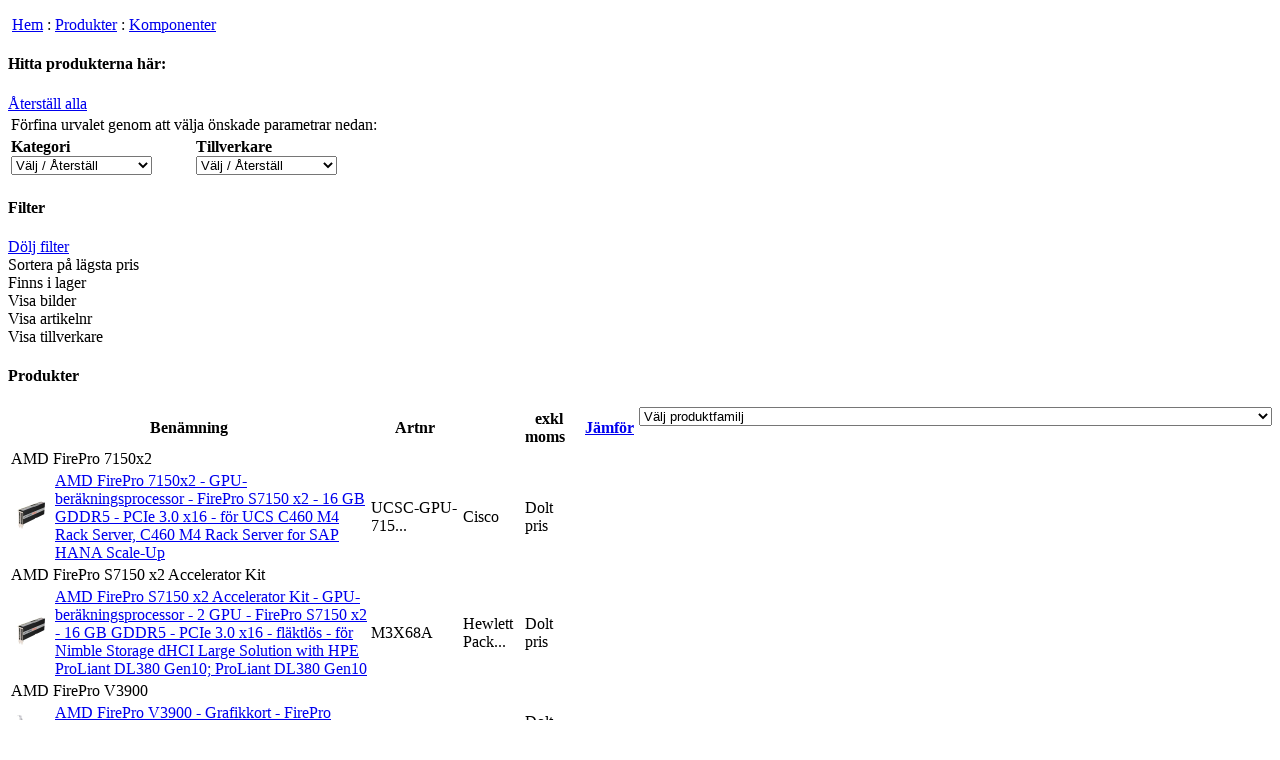

--- FILE ---
content_type: text/html; charset=UTF-8
request_url: https://webshop.datarad.se/products/Komponenter?qpm1=76
body_size: 103671
content:
<!DOCTYPE html PUBLIC "-//W3C//DTD XHTML 1.0 Strict//EN" "http://www.w3.org/TR/xhtml1/DTD/xhtml1-strict.dtd">
<html xmlns="http://www.w3.org/1999/xhtml" lang="sv" xml:lang="sv">
<head>
<meta http-equiv="imagetoolbar" content="no" />
<link rel="Start" href="/products/Komponenter?pld0page=1&amp;qpm1=76" />
<link rel="Nästa" href="/products/Komponenter?pld0page=2&amp;qpm1=76" />
<meta http-equiv="Content-Type" content="text/html; charset=UTF-8" />
<title>Komponenter / Produkter / Etailer</title>
<link rel="stylesheet" type="text/css" media="print" href="/css/nettailertdsenull/etailer_skin0_web_PrintCSSNew.css?rtv=1742321887942" />
<link rel="stylesheet" type="text/css" media="screen" href="/css/netset_css_0~2.css.cgz?rtv=1742321887942" />
<script type="text/javascript" charset="UTF-8" src="/scripts/jquery.jgz?rtv=1742321887942"></script>
<script type="text/javascript" charset="UTF-8" src="/scripts/netset_ui.jgz?rtv=1742321887942"></script>
<script type="text/javascript" charset="UTF-8" src="/scripts/nettailer_ui_sv_SE.jgz?rtv=1742321887942"></script>
</head>
<body class="body"><form name="controller1" id="controller1" method="post" action="&#x2F;products&#x2F;Komponenter?qpm1=76" enctype="multipart/form-data" onsubmit="return false;"><div style="display:none"><input type="hidden" name="__m4state" value="&#x2F;products&#x2F;Komponenter?_uipb=1&#38;qpm1=76"/><input type="hidden" name="__uins" id="__uins" value="" /><input type="hidden" name="__uinsovr" id="__uinsovr" value="" /><input type="hidden" name="__m4scope" value="" /><input type="hidden" name="__m4form" value="__ui" /><input type="hidden" name="__uievent" value="" /><input type="hidden" name="__uipos" value="" /><input type="hidden" name="__uipm" value="FPw57sPp812q13rJnsv7QYsqROuOH4sIAAAAAAAAAMV9DZAkyXVWz87M/t/+797/qvZudbenu9mp/6r26a+n52fndma2r3tmZ7yHQ67pqZmp2+6u3urq2Rkhy6FAxoKQjQOMZSMJhBHIIDvAskJBGGELFvwXAdgEGNuIsJEgiIDAEARBQJhw8F5m1s+rrurpvTvCG3F905Xfe/ky8+XL915mZf/[base64]/x7/H9Lv8HjZaSRruh47Xc4GbvvteRsQsau26rVeL/xo6UTi6VTm4GrrNVDfrtzbD0ckpuQTvNaLEVMzEQGnIGJAqgTaJpTIal0rHmnuc+dIOw9IFhnKp+JwSiuwwLzI5uQzOQ6sVhVPMMhPBdEORQ+C0GAviplrsdNrwtd9MBmhvDaARqCQiAcBJa1lfD0gvDSJYRA+Bj7ZGavgxqBGoYN/104O3sJtK9MoJ0daQA0idCv9tx9rwdJ/SgQ0vaMNowcHGg+tOrfnclJnp9PyhdInNEjKfxFz735e989dP/[base64]/ve+P7PvDBeKu13H07AxD0BUGXIJI/G+iYZ62TWl/ax8WfH0F6EpSM9q4vfLzPjcW0IXz6jEj5HoDM3nd59NzxkKs4wEGqFux8GDtP09w8jmBOw1yNJ2XhfYa0/coiUvLLf+hdz3/nCr45/7kjp6L3SCS9025WtLejQROJn6OCgfk7P9MMQZgVTX7d53+8zNbkWm7vmQQNwzQJqXobU3X6nuZtQj4fOfli6mkNSd7Y8fyHw+928po5DU58i0xOJbnIp1Z9aOPW3zyl7MA73Sse3vJ4DUxQaONlyNt0WmxMwu58fJL+1urwkVPG35372n//S2/c+w6b5heYuLHwu0+y5DuN2r3S+2fKEtqee+Z1tL2hX46J7pbORAHc67DGYJyeEJXSzH7q9ZQf07GzKVMADNMyCzypohZjD57uBCxyYII1m4HWjgku8AFm/AWxI2WQvPGhFVuAk+1KFJbnH+yDW9VTHjkHHvnioDl1XfuqrX//2m//9u//0CHI+Gu56vesycnlun02Z6zCqRzYV/jewlIvG6jr/38DE/+a3f+VTf/X3P3wly/8a5/9KtzRWKgHj84lhuOX0dqH7Jo/93j96dOX7f2u8dGS+dLLlO1vzTjP0g8XSiXA3cHu7fmtrv/uRj/LJ+vA4fJzDv0DiEpv2p/k82GSClcLS8dv9ztaes9Nh3fTSO+swLTEOQzpMFR2Gnzfxw+DtxD/lHJHxucqEPhNNy1jsU6teqyXdh9F2OiDjc4MjkEyx8JP3v/VL7vUPHikdv1c66YBL1w1X+q0WfPF6s0J/wVr4Hab0tU1YnsXfTMsjDRPP1rwt8eSY30UL26PeYbQSgt0As4nr3ctDLcD1ugCin9hzYZlyYECjiXx1sGWLnW4/csA2b/z5Fyr/47/9Cuv4yT2n1XcT9X/5nY2m/j/tJ39+7T/c//Who6nxv3HxsIbLGC3sA9Pgh77yS6u7v/j3vp6uJyxJOb2VZvc6l2JmRN05FWBPc8UJS2NqCScCCH0xmVuVIHAOcNj2P/Uvn/+pX3W+OF4aWyxN9MAF2e/i0hMvQO9LWrobtltt9C1uzntua+sOU4WTG9956wf+/aP3HylNpowzUzQAsOGG5z22YKDRnggTG5gePawVOvkNByRWWCPvsCfjK+7b2Ih9kGX68JFkShap1x8+uvA7z33lf38CHQHol6Mf3Ayk6Q/vM19glxuzq3xIS8wIsRmavxLxFe977T/z+duf1X9wcF6lWn62C/FUuLh9p+Pexfbdw4nhbPmd1kHs0YsOOMW/3Y27gSxqyXTDrx9hI1wRvszxaJmO9H0BP95CTRhBQ472xOI+3pi7jWWsL1T2wciXce6IGSTGYgz///3sQ6jjIXMrcm2opey5TtDcPcSNajBQnqMwdohPxCmTKsdhtYcl4mEFLH6n6W7xcujmB303gED4pTwxGEYIwVQdwxf+lC9vfOXK89jeyZLCK7qu/Ovz5cbB0w9+M2uEtnh/e2CEJnrNXZl/SxaV+6MuKqINYknhox3A8jQoGsPdTPVA0qMTYCeafqt3r3QGp3IFdHveD5o4t0+67W54sJRSYPByfAhWnNCdg0A4mAk7PIZPqzK2iU9GL6XK4YiqfIrLuo1CAq/Go2/cB8B51roD1jtsvp8wTUOWbbVss5rcLp/yYQ6izA1DV3Q6jxzkKHJg9oKxgK67MWRUSehP5sC4L9bTTHSiRnUcFp7w/MAf/tzumY81f/jiYJijpcKc9w+zmXGeI5HviXul002n3XW8nU4DQrvF0jEIvVcPumDHToBla7r4FEA4q+adttfyXNCF8/gVlrmtfjPszbgt/+Fi6TjmCTAYBavfdEIlLD2Xmm1diG1ZjNt0tek7i7OvcxQzQp+GTtp22uLP49uiGvz+AhS1nY4omgD92oooerxbP53pDT3qjVLyD6fkM0nPpGW5CbL88q/+/N+vfvcXvgGr4hulyfbBHQ/mIFM//Le0z/X0h+MnsLzkPII6Xho27ZMUTNL9Z8E0OVttWEDyTVNkISuIAU8Oo4vjjGDG3x+WGWk5B+BNwtdV328BdtZt+sztAgYnm34bcwXwGBvxIyxgYU/QRTgkk1RNkMDqCK4qo+VnqmAVdvzgYBUeYF7p9DamHyF2DRI5Jlv+zqF9sYQY0RenA7cJs651wCWfGkZXF9AGRBBC/BMQULDMZu+Q7FY9wiX1igeJ8GKtYyZ8KTJU6dadCf3uMriIKEDy9AQ8XXU7yYOT/AFv0fVhUq36XdaQnKXp+CHmijSIrJ+TELn2Qgxzm6G35zKXbjEKCI7u4FforcupeCD2LjHrRp2pytvOvvBqV3/3m7//M3/0O3+RJS7Gd9wQ0xedOAN3zgHorBM6YFX2PJYFfZX6ySle1ysZMAzJRScpr8eRyc3hPDJ4HNktYCtyetwRA78sdHZWonwcNTfBFjM3P44fn+8Kz+rzUDK+5e2hh7uQeFiJl10eHBnU/Ga0imDuFdW8eT31AJbU4OD7/tVPf/n2nXPfgYU5k4v8HMzGOHAjbuVkL4S5R5P3bX16WW/g89eFeUMJjzIJj7LvX8L2PXEngI4B1wQsh3cfJL+QSN7WbzIGr35B+mf/eObjPwki3Ssd83pzzCtg6Uin3aOrAKv2TfTFaqwU88s9cE097mThatkPvLB0KUuzVl8EQUvUWwcJUrwO5n/5L//gZ7V5vui2HTYUN0TrIq/idOxVjKEr4nrgRTwlxmDKTxp70MJoqTvQYibJFz/7+qPVP/7CHx2JBBYxDXAEaTtJ950Dye67EJ+5EvAOHJ7e/Vvc0fk7RYLh45+DPojE6iKTLSZcTzTn7+LHzycVncUkh9fZ9oO2E4cQh9RzBJwgXMaXuM0dU7L1NvvQE203QL4F9Z5mPsD9sOtANPY4jXsybhx3IroQNjs7blH7Lt1+ye+3W693Q0fq8irdx+rMK1F9m35/ZzcUtRZVd6zuhv3g8Wq4ENUQIG1H6E/CHXMKC+AUnVz2Oo4Ezosf8OIvxdNvkk2/yVT33obp79yHRvu93kjChMzdBIWIBxE5NMOChp6/05a2edeC2DAAow/iH4B1iCpxoFeLqjgbDd2e12rd90fv0z9I9Sm0Ystjil00Yo1+twue6uNwj/uox2mLWFd9/z64o++IdZPTDmqCCrEMTtrw7Udf7vTeodxusAceOmVeEOJFC3/sPf2vH/uRv3Ik7PgYTwSl14aQVDZ7ENo3w5g08RdO3SudRRuy4j6sCmuxWDqFgeKmv9/wPg4L+wmnH/rCxuRlvmbAQa1i9hMocDsMbNiOH9acXu8hmDxKE3lAES1uJr0euY3Q/LETsO7Al2SH4liHSyYKJ7rAN4SCQTmiGqMMQDbfjg5ef7PtxXsf/R74F8/ncMK0P+dS4Jg9O5hwimm+a0jq/9H/9IMjpdPQt82W63S8zo7Yoohj8Qsi/1QT8TbMjFRSarF0ou3sL7mdnXA3lY66V7rCdt3vOi1vi9EkbAP/4WCID88fBk53qXQhievFFmbkaIwS8Y+3tljAP3Y6CfjHzqIGjRDwn0CRWLjPnmHpU6Xk3xh+HOkWJmJuPo5eX1cTzU4nbG8ODc2yXHj6duz0Pmu5xr/E6ZuxS6Omb44mWxjAe8eRvA5N0Ea6QzT3P55febC99JvfYm72WZx7GLG13NC9s70N3j3L2aQVROSB34NBVgcG+X0jDTIiL/LRxeH8NRxi9vAS++iRPYJoFKPGowlIRm0cpvhu4G7nucHjYbDzoDRs6+DxlEXPUxaU+EmiADb/gh/XRx56h7nEjPL590q5i/awMvIaWYV9dTSpEfpcoqx9tqSNvZioh5V0hNYdcfaf5R0hdePl4Fn0sD+CjvuHomWQrxjdh1B6ZqH16BvtUILPntv5SLeXu7+UXnL+1Jv/+XPP/cBnetApEL243CBSzfa2zEizg9IHh7O7nv4ysB/0wc3/K4XXTr6RHYHjfAS+Z8Re4Zv4mzxjoI4lHf2u9EMZTT/0ZBg/Oqo+R8MYRRToVa0cSPfB/+nu86TwZovnXH+820Uj8BTrD6YrbOYwRWR1MruCHx+ITcTZQ3yeOHv2ez/S+o3/8tO/Nj+6zxOTJp1zbKn0BHM4Io9nwPHAbyf5t49tcmN5LbObfyz0GWuBPhH6oCTbHivHB1DecFosBzp2IseNmHhXgx63Kn/QR1zxkqQkV5DbqCDOlsy/4Mfy6KbjA6AFJ9meN0tvdt+j9uWu6Mi6lpK5l5Z57XFkxs/V90rWQgNdI/2rJLK+9Xj9+0TkR/CZ9x6JXbgOUrHVROzNxxP7TLSiCNWILYYSWQzWF5xzbBmW2Z9rrJadkbbt8G/chBh7m4ngMwZvJwtha2SxS4HYbsPPHltH8K8+55hykB6MZPHx/+zLQSm91zXWintCjW0n48oKYSBfGDKQInmcDB7dVkKuWsQVWL06NJlMM+vDeOopnsO2S1L7DES/Jr22s8OsaN6O7FihrzR87y6uq3AVLP0o1+ZPoDY3ueqNfSJRjk8+ppf0xqMvt7cffSOIh9BMK/MnRz0JSXZVUqJHeXxW8U9G2epmGGerxz4jstXwBz77YklsfRqprc+x2/x/n4hxfOFnO62fF9rMIXsg8cuHb3+xM76JnBPJ/terI+1/RWeET7ttgCwEzuamGxyy8TOXgor9m2ijaeixZOYa4d4ZpznW27yDh4TDknr4tlujv0l23TKblGa898u3f4dpJzlZXTS1olPaqa3gDwzhKbZuUeOxdd/+3Ie3vn3l2qeOlK4O7AdPNv0+HoQ8BuFn6Dfv3ytd9Dp7mEKIdK/mYJrhDESUeBy57uJrB5g7wGPLs2IXeT7w2+kd5dnSMfb3qp/ZWyb7yJNOEK74wmVim8r496czW8dNL9oTfkIc3q+7vX6LJWo+MnRr+WjL3XE7W4ccT1liIEwJtSDYnAsCkcQco3vTqRPbk9j04JAD9thZuON0ViSjWQ8cLEZtiR4vor2b9dq4KcL23JyH4TR8dzs9jx3pHe/2NsOSMbyqAIQDveRHPEAzoU1O8+D16GRM1JzAZXt7Tb/d9jviSAzvzNdTO+5vwZDBGLpbvAiCsrciknUM0vzF2WWne51tWBUd/x32MgfrmUTTTy2WTomBxZJ7peNue9PFU8+LoPdc6+AhnlNHtQENCvyHVdRaIMTEVs0NEAMFvRA0qo6nFZ4I/dBp1QUQVGPHnxFH6J7KyemJTCPTaTR3p8AePOD7TtiurxSc574yGC0ipx9yv/u1/r/94+8MT1gcBWF3XH56rjBnMWyJZ/1YHNd9jq9oX2K8f5n/TSOptMzX8SOOZP/6zo2J67/+T77OD8vzvWRkM05q+Gu8hr/BPh7D6WNfwF9dePQ3pRBjAtA8J/aoxs5E/gSOBpc75VN9dVSfauwi7nrh0/FS8k9kFJnIfHHutkR88AVeVQT6LH5cFf9hBctxY7962JkeblOSkTl+r3TK69WSAzfwrYHmFr8tpQznAxEwslNuwjqyeBMfMFvRE0+O45Nlp9MX35/C73c6rYOqsO/R+Z2YZVTfg4Kg82hhxDDsvBtvarEa/gRXkq/htojwq76GH18fVBiy0XXC77T9fs/twxjdRnY3m5isx4166UPSDfrkQx96OUqa3Om8/JHky/b2y9+TLnrl9fRpsxSMn5ksDppG6ILCYJR0gZp0wT8c2gWI+EX8+AdEq7/5HkhaGIoSSfVE0kePKylE+0mvvwcSF0ahRGIjkfg33knf/vp7IKkxkqRmIulv/klJao4kqZVI+tvvRl9jY6smxvZrYGzZRGAjxhSN9QirjBkJVtm9nPYNy+5l3N+ifZ/XhvpUlIfIgX1hPz5aqsl8fnwhtTb9u7FR1qawdJGf2K6lPUNYrGSE5RzePvItbPaRb7Hv/[base64]/CTLXUEHPIzh+Es3n+mpirDcWaMGyqfxfvP1FXVGIoT8hmqPbQdFp/kpmqV7QKtYsZgcVH0clq6K1luG5KmxuNrZI2GQNbLkmoYqPC6ochFoA3JjOe9USAZB/F2mmTunEPUeuB44S5I5vXavC+sdBvHK7UqfCqGOfBw0jBti/[base64]/[base64]/VdFlPUvEGs0HMm6dNAdNrjr4DgEYNNKpLxfS8M4SDT7glOn+eamQknUuITTSdm2aEBJbuNbxQtA1e1rV5Ltict4DDho1Ck8TDnW37e85LUaMtZmkU6YKsagiCtfrdF3QzLS0N2J63E0ZFFnBkeWkMIpl0kXTh9DmtFRX9HRLn0AOjbYThFNrNbCfE4ZM/PTnSLl0dxUHYgtWH4m9q4QSWVrWQKzuukEbOoHqvypbRPibBVBoRq/lkiezPl5QAiaG+oWvFXFAvMQvAJGmJF1dg6EQJiqtmxcY/Z2aVFusLa4sSLcXVxFlq8rAwgfjud1yvIB7TZqR5RKVc/vBfDqdxDKMyzossy0XD6tOarJpp83ylQrMVBjCbZh+m/2gg3PSwbNRGNUQ7/AFjsz61xvScg3+g8gQ/QrwyWkslEdl5VCBDzecCn3gLBV4dDKZuYNUNlLN9v0MJTjSh7SNUw5QGYdQlXOpdGKZslR33R1HWlzMEROGIN0tLxaSDpCl5TxZCfqbjrShWQrqWRlmc24pW07LMLVySi1dZRGSRTyCszNO0AShN+qrU4rOQ7yyZpQLIKougnKNLNlpiJFArEJIVFHZKIBYCZe0LE/NuK37Xof5Ao2uD1O+c/[base64]/JC7ZbbKUBB4F4XGc4jypeV7TDh0enK+/7CUIFXxxfxXGCgwGvUbfI1KasNTREGSNGEToudFZ5CA9D1GIVimcME88mARllbTJF0Yg7I/p3Nq9/Wb9iB88IZy7qX8MiyvYc5xHHyoJVZPUnYIanO/skh9+6O4vaosMalO6v07x02Q2c+x4LiHWSkvkoL19x9/s9CZd5yTLk9WIFkUJfGlQQi7hNL3Kea9WGZCiyLc200EI13GAPnY5dp4fv0aO3RMn0Eci4q1hrOQdSdPcYhM2mnu6/D70TPtKN1QAMcPAKdzc0e3DG3cULANDpxW7UDEMnTQ5cB998lhp+H2KVGbwE00V3HVRLm0Xryqy3TBhfrwb9pge+5YzTwlf/vH2pwt6fjtcUiJl4vthO6+HErNtqoSbA7B58DB2raDlwTH8rRt7zskksYfxcMYw0/gQ+lxTVWGe5M1uVBwtNVqiBX5KW4DgrLLMysOXlQa4zdxoN1vXUh7rECvmE6wc8kOWZT4sY2jycwsyHTLoiD4fjaZo0X52HM3m9ZHE/z3HiTLcIaw3d1tLCXWagW97OrlSDdR5ft+3gvaiTJqxcaeA5BqQYYEbyTU9zDE5OEK+DqrtcayiySGzbxL0+xcAN0KQWr88w1AHpebF0Q3lVZtoPoXx6YM9wkN/xmuuVpSXUC9MmacyXKWLAeChrUzNT8/U1poKykpbgCU6KnpMIRqyyndbFZxgApt5BbgfqGsnNTgI6dNg4mSQz/uTs3NJqRaqt16dqjbUp6K71qdlVWWGBlEwsZgYKNjEFVYjLe3R2Cs+3gEtjkfz/[base64]/UR1pI1/FiFN2iVdqkUqZcHRT7mMpXA1zop1+W9i+qRp4BS4R2cwTWZGFzNOKKeHVbZ77MNX7kyq0PK2kl6HKasvvb4lc77ITBnhDF6zQMmnDtVwgqnAQZ0snwBFOM7+KNOz8pNRoQdjKzOPc9rbX9PDON5wdtpzugKkMQdwJtRb4fsRi8woVnWwt3yikHyAd1/W07r8vS5lbl52ZchknmjkqRjndbc8jyu9vwuq1jvnJutdjs3jHFSsx6ABpwjEgmDO5RbZIEu45LGl5oVtztlKu9xvg8rqME0T1aZvwyjB85C6HIbs/Don1rJ2KievskEiqprJOTPpLheBsNRARkmBETVOyW9O98IDQMi+YmT3MebP7cyZxfz/d0sXH58ImyzxMLTdg9xwS5iSVriDzZLLDRG/AZIKFBBcTzHWHLgQ+HS/0A8xRzK71WA+VSUyI6oWbC6xWFpswWRb6qBNCvcpkdwLVK2e+GMRXfAZAyyACuB5xisdv9fn14pOGrJNF4klAr9xdWly5LalTPdTymcDb2mEunGqSYCEF1XKgaa7nAQqxAwzy9nYr0mpVLZNw4IoAJWrIQh6eilIzekeBbDpGXLUySV8mYJakWnY//nG8VsCV8NXxqdXdoB+lq3S68/h0hpJfAipGwi6TKfxUBsunsBg0jXgwlwWUQ5LtGVzZySw/T4BCRnBt9Mx85ykvjtpTiZjj1NCIql1pXyFcwVWw1Rzg1Nz0BgGO0625ZwRsA83iph+3nre7rChadngjW0sUtiwTR+65NHDQxk4qtk4UnPVT4C954M9IDZN7qmWNVI4rk3BqYD5uQWzrJJt/bLFijBWauQOiDU1BB1VRNbJNIIpUVqTaWeO8oWmMyjBJOCaKVFGkDhQZirAL8kCRyagseoJoEorumTy7RhYetLb3qmCKAqel16XZPpgkNvJsnqa0EyIVeghm/[base64]/3o+dY6YBvHMr6boGFVizYUl01WTODgfRgqTL0+6tG9DoIIjPKh4rG7R/9mu0uRsV9k4ziojhjhRyXSVRdb1hIBX1piNDeWMww8dWCTz91FGwGU2D5U5X8OAJzkD9wzjuQ/CqlIFHAx1n8kNrOZEr6Xb+AqiyykJND4vCqoy7cxaODeQPOGHAsBQ2ErG3QDsFr/[base64]/[base64]/mL0WmYtoD6xiaKIWtX+zGZRaT4zMVVjXqlNGTmacZcWpBgqlhZRUkTs9mR8gwqX0+xdAH0K6dA5Ybp3uyrLJVcJa8pPvsrJHBNszfurVE26zSPLhEkAX9pFF7/nxMU2ANUd3JUaKIIG0b2GTJ9ChZVc9HVJkxI+b02QhUOMTEJXwmgkedl3UgyS7d0wI9jRRZSwwWk+xjPZkFC61hLTPI3L6chmZ4Eq/jfWlgcQsHAouYBNdbZVotDCzoqY6radrcHjIVizjM11IUjCrf+ln6wEqaJqLKphLD+lQM1geGAPes87E284Uyy7k8YDQFlqni8k01w5ym3I8jgQi6wZcgCi7KTF5G52JUxpwBxTAGIpRIgCKVJLtHXN/taSH53H7IbzdI4KY6oEAxHNs4SEI3fjIkeQNqQLivDKh+TJKNyQZW7wRapNN5BscuJgD7Z2SSQhFB4UQfsPwMjyQKD53UwjyDqQ54dDExqcayyYb9+OLMMtuKJBuq8VMSkURP6ctYV+ApT3RiugYqgjDNtCxMMeqkqgFgQ7Jt2wSgpZP18TkEznV22Y/AxDlffu6mx/JyZNq8jHDuy/NdG3bPZTeAVsfHTGxw7zD9pKkk7X0RSQcT0IpJhuJFRPE0ITsh2PXZku939sRJFOF/yQaZZdeQLMnVRe1Y6+6wO8VFbtUkffQSpeGODnp6ETVPjmKfKSThOYmS4VkUDGbznisqGbXo+aSGv7OSnmusAHNf6XSwEttEQWIRofNIBhIxLE2rZfo/RTmXqkAja46AqRmYmjklfyaGxYiyTHy4SzGisYvzKZ4/cpmEruc5rhI02aHfCjv/CosaiV+yIDMCGUR3GEjsug1kbkUMOQH9Qlx3TjXr9u7jyVYeNs/O2MY8P/dBlSYffcu26gxtaUTsZ3PRNV2bYcxViDGNQ5m/aVm3Z9hxhHLOCLDJqOj81UO6xon+WPIeRC8zpfdzpNWGom0woWmK3ORkK+5+yA+8+tvYp12g4u/K4Qhw2aaklbWqoq43ZjyNeZf0UNU742QwTvRM1DvjZAmZzHfLaS/iRM7ujc4p5mMIPsboEmkDEmmVFdFLik0MzTvjZAlOjzFyOZyWjLh1xJ/44FBOnIWiDPBTVle4TkE4R5IF74afIfgZ7xE/S/BT3xt+e5F8+nvEL5JPezf8ktGQ77FEha6+q/FNRiPm967GNxmNmF9ak5UR+IlrvKXq8owyM8MzVORFouFM6v2dHXCeOC/kUZmpsHRKmWjaYzOZEUzIgRTOBLej8WxWxQvw3gt2Fq2yPl+9U6vfmV2rrlZmWbghE9/hOU4rTgWL1cWQZ1dqSoOdyFdonFqAX43whkn3lF7Mw8/W9YSoWhdk6fXmag7ZsiFXv7emNmaUNUZRJjr8vmEUjdVZXgnZDXw2h6ShqLI8s7rEfAJikp8fgq4vh+yeCpKsyOsqQdCoM7xcPqxrGb5Ru1MXXpk8ikB3tXqNex70QPhQggYjoLts+R2ky/J8jb06pZS1EeH4ggJoEgnNc+GwUshV5A4Os3pobzL0+irrHVnRtFHwjdWZOgvE6KstQ/Bv1kU6zh4Fvz4vCzyZCEPwMf/[base64]/[base64]/fx1wrZyUdmo9fZAllnyyl9efjcG/2O1wUlXXHDh4wO040kf3bxNvigvRD14ACQG+K8v6WSU0sXlpyq50r2prcj1Rpr8SFKi7zI+TRH1d1es+9mN/BVmOVp8NElt+Pv+fyot51bYFtkV/IUL5BUmb92Zen0ni9RvLrrde7zycmqpVGpNYiSbLAl0i0/[base64]/[base64]/kcBJtKElcZ2G2V9ysIT9bZAhh4ncT6F8PI5v/FTgHMoDusObBZoax55jfGKazbQO0tfRhOi3H0zZRsK/SkscO6LoERS55tbKy59ijcoC30zGIOjCVsbcXKW7liXKpPtGJduq2zS5FVzSBvVmWFM0Qb8DDQCDDDsEaB2WquKxHBxDvYsNwPsTARCno3z3fIoEx5BBTOhWGdYYqRkhWSBhyAKfEApMf9MoWl7L5MtywvdwqBCvED8zgq/FppMr2KcNhgsiblAMWaoGUuWC0CYlZySBfWxFUXmqGbQ+ZEBNMtesKhAGbIColsMqNb00WdNOOUj8IqyeuZFMWdKI4s0/UjB2nEzSCtHYYsk7cCipHgTtDj+INIoa4GKH95JCS6KIe0SCB1g16JMQRp0VfnXs1HSguB0931mr30NfOik83hFdlJJ+ujIcv0xaNiJF4xnZ7pzw4iK0z66HUAzRiiYY2DTpMnT8hlGJcHURK/CrtskxdwCoGmTDOWmWmyGk0To0xC0Ix4q3qsWHkzGBuL67JU2XIYTFdJDjMHhq8qufz+Hebx0/hkBAqT5rrSougpUQxVznNYszBLtofDZiui/XmdOcBNJfHL1RzYQGtI2n0ECoVeCPJClgLfrhukUmm6njTASA+gkefRJTDRHTrdWsrhNtjOPCcgMl6pUSvSMyM1HLpaqGdGfq9pNs3fH05h0tfgRqGg0R4R3rYTJaGu+tUcWHaSUCt2NkURWWmN5oouZiBR3dBxeV5KFiabxGO/mgPLikhf8TiXoqgIU4MNtw7DmPSm/3w+9C5NghHBhGHSU2i5GJvus+diLJq0yMeYmYxzCqPHTbcPgdj0qo88CLSpUBg9arhKlptcjG5ahR2oJ8v+YRiIEoZgxA9QyHrxoAuMYdFX5nP5wHQsHNCIj01/TCIXU6bHcwjGiNo1RDGMpJ8Pxej0Rz8oJvqBDk0uHNPoR1DKslkosxnLbBS2PcJoZnG7Igwm6Aswsc9g05cWr2Qx0g3wfV7hzg+RPK3Uq3o8aOR9eAFpLC1K6hR7xyd2A8X1eMwJ1MoaMWWnBV3KsRlenrl0c6C8rBPPYLBcJicZn0iXz/HZSpacKCW5qof8ldp04alOVCh+FkUnwdqpFVKMA2AMKTbLJKg5myqW9AV2uM02yCZNlOdadXstJ9qMAX0hhi0XBM0klv/JARA4zhKv1DRJHvbpQag4+Rfy/H9eSkOAdRmVKOQpWOLAdtK4qipbBn8PI292cNDtKJy18maZwLDMiFJW7LwZJDA6z9nYJNo9n8U0OcjOm2YctMwE0lVNzjPlBKOpQxomMBY9/neBYlTZ4AlE4vmdJSCus7JMTAPlgxlGdt+nTA3siZrT8qVKK/SZ/[base64]/[base64]/hvnIAzQPf2Gs3djutt8csJ2g6+MYmrsU2OmjyboObwUm68xST1wyhGxnm4lsD5ryrhvRB4FqtSrVRBWs3mrjfxXZSEKP5Nleyvk0U/kMbfEkMmmTdSJxp+B39ak9ybg8+ke/Xq6pQWRadEY442/O6uz6/coZvTzzRqlfrtpTkpebOvoimyNLc0z4MZYmpz0eA1zbW2GVolxvX9OWgD0HfqVelOVZrjNwiJauxDCC2jgDDdES/nEVqytLq4WlkZJCVrbWOtNldfXqzW74A7ojbWK1Or8yw20kls9CT74Yq218Qk5srtqZos23KFnbY3bJpwvZhiuaEojfrSFOtUjeaOLhGYOlvxplZMoXPkZ25WnWCn3+O/a4b3tEqv8kswxeVat/qbIXuhgGyRPy2o2HVyqKUxOW4Qq/THGQV2yekSmGWQNW8QBvM0ZAeMSfLg/PqsdKfrdti7kXNavN1B3o48/+gn9gJvx4l++RXPCR6ZUvbZr+secZvs12Mvd/FHzKPfLR8rZf/hkzGG/Iz4Xd1lfMx+W5f/TO2fe4C/ZvtA/PAv/mot/v0lVtQLShfedvacm87D8Oas1+Yv5ld+9Hf/zc9+bPbSkdKRxdLRXXa/xmJp8qG3Fe7uozg38D/8YXf8JWDGFD8mhMD4+UMPxO8Clz6JH5/Cj6v48eOs9r+EHz+G35/+f1X+eK8nswAA" /></div>
<div id="body">

<div class="contentbar" >

<div id="centerplist" class="content">
<p class="breadcrumb"><span class="homeicon">&nbsp;</span><a href="/">Hem</a> : <a href="/">Produkter</a> : <a href="/products/Komponenter">Komponenter</a></p>
<div id="messages"></div><div class="headlinebox centerbox" id="filterbox"> 	<div class="head">		<h4>Hitta produkterna här:</h4>	  	<div><a href="&#x2F;products&#x2F;Komponenter?searchtrack=Parameter+search&#38;qpm1=76" class="action" title="Återställ alla">Återställ alla</a></div>		</div>		<div class="body"><table>
<tr><td colspan="4">Förfina urvalet genom att välja önskade parametrar nedan:</td></tr>
<tr><td colspan="2">
<b>Kategori</b><br>
<select id="catSel" name="catSel" class="select" onChange="location.href=this.options[this.selectedIndex].value"><option value="&#x2F;products&#x2F;Komponenter?searchtrack=Filter+options&#38;qpm1=76" selected="selected">Välj &#x2F; Återställ</option><option value="">Hämtar parametrar...</option></select><script>$(document).ready(function() { new SelectLoader('catSel', '/ajax/parametersearch/navcat?manid&amp;cat1id=76&amp;viewMode=1').load(); } );</script>
</td><td colspan="2">
<b>Tillverkare</b><br>
<select id="manSel" name="manSel" class="select" onChange="location.href=this.options[this.selectedIndex].value"><option value="&#x2F;products&#x2F;Komponenter?searchtrack=Filter+options&#38;qpm1=76" selected="selected">Välj &#x2F; Återställ</option><option value="">Hämtar parametrar...</option></select><script>$(document).ready(function() { new SelectLoader('manSel', '/ajax/parametersearch/navman?manid&amp;cat1id=76&amp;viewMode=1').load(); } );</script>
</td></tr>
</table>
</div></div><div class="itembox centerbox" id="filterbox">  	<div class="head">		<h4>Filter</h4>	  	<div><a href="javascript:UI.pb('_ec_pld2','')" class="action minus" title="Dölj filter">Dölj filter</a></div>		</div><div class="body">			<div class="settings">					<div class="column wide"><div class="filterformbox"><label><a href="javascript://" name="_ec_pld2_l2" id="_ec_pld2_l2" class="checkboxOff" onmouseup="this.className = (this.className=='checkboxOn'?'checkboxOff':'checkboxOn');" onclick="if( UI.pb_boolean(this, 'click') ) {} return false;"></a>Sortera på lägsta pris</label></div><div class="filterformbox"><label><a href="javascript://" name="_ec_pld2_l1" id="_ec_pld2_l1" class="checkboxOff" onmouseup="this.className = (this.className=='checkboxOn'?'checkboxOff':'checkboxOn');" onclick="if( UI.pb_boolean(this, 'click') ) {} return false;"></a>Finns i lager</label></div><div class="filterformbox"><label><a href="javascript://" name="_ec_pld2_l4" id="_ec_pld2_l4" class="checkboxOn" onmouseup="this.className = (this.className=='checkboxOn'?'checkboxOff':'checkboxOn');" onclick="if( UI.pb_boolean(this, 'click') ) {} return false;"></a>Visa bilder</label></div><div class="filterformbox"><label><a href="javascript://" name="_ec_pld2_l5" id="_ec_pld2_l5" class="checkboxOn" onmouseup="this.className = (this.className=='checkboxOn'?'checkboxOff':'checkboxOn');" onclick="if( UI.pb_boolean(this, 'click') ) {} return false;"></a>Visa artikelnr</label></div><div class="filterformbox"><label><a href="javascript://" name="_ec_pld2_l6" id="_ec_pld2_l6" class="checkboxOn" onmouseup="this.className = (this.className=='checkboxOn'?'checkboxOff':'checkboxOn');" onclick="if( UI.pb_boolean(this, 'click') ) {} return false;"></a>Visa tillverkare</label></div>						</div>			</div>	</div></div><div id="centerbox" class="itembox centerbox"><div class="head"><h4 id="head">Produkter</h4><span class="headajaxcontainer">
</span><div style="float:right;">
<select id="_ec_665008304" name="_ec_665008304" class="selectProductFamily"  onchange="UI.pb(this, 'change'); return false;"><option value="0" selected="selected">Välj produktfamilj</option><option value="43300">AMD FirePro 7150x2</option><option value="41962">AMD FirePro S7150 x2 Accelerator Kit</option><option value="1376">AMD FirePro V3900</option><option value="19523">AMD FirePro V4900</option><option value="17169">AMD FirePro W7000</option><option value="57668">AMD Radeon</option><option value="50834">AMD Radeon 520</option><option value="57666">AMD Radeon 540</option><option value="10274">AMD Radeon HD 6350</option><option value="14251">AMD Radeon HD 7350</option><option value="1209">AMD Radeon HD 7450</option><option value="2311">AMD Radeon HD 7450</option><option value="18902">AMD Radeon HD 7470</option><option value="22019">AMD Radeon HD 7570</option><option value="17941">AMD Radeon HD 8350</option><option value="19150">AMD Radeon HD 8490</option><option value="51699">AMD Radeon Pro W5500</option><option value="54580">AMD Radeon Pro W5500</option><option value="54579">AMD Radeon Pro W5700</option><option value="52667">AMD Radeon Pro W5700</option><option value="58128">AMD Radeon Pro W6400</option><option value="58599">AMD Radeon Pro W6600</option><option value="60677">AMD Radeon Pro W6600</option><option value="58072">AMD Radeon Pro W6800</option><option value="60676">AMD Radeon Pro W6800</option><option value="63216">AMD Radeon Pro W7500</option><option value="63217">AMD Radeon Pro W7600</option><option value="64225">AMD Radeon Pro W7700</option><option value="65282">AMD Radeon Pro W7800</option><option value="62798">AMD Radeon Pro W7900</option><option value="58597">AMD Radeon Pro VII</option><option value="52665">AMD Radeon Pro WX 3200</option><option value="24510">AMD Radeon R9 255</option><option value="57665">AMD Radeon RX 640</option><option value="65619">AMD Radeon RX 6400</option><option value="65278">AMD Wraith Prism</option><option value="156">APC</option><option value="56879">APC</option><option value="4544">APC CDU Flexible</option><option value="34463">APC InRow Chilled Water Cooling 12 Circuit, Bottom&#x2F;Top Mains, Bottom Distribution Piping</option><option value="41958">APC InRow Direct Expansion</option><option value="56402">APC InRow DX</option><option value="67451">APC InRow DX300mm</option><option value="31389">APC InRow RC</option><option value="41599">APC InRow RC ACRC301H</option><option value="24062">APC InRow RC ACRC301S</option><option value="34465">APC InRow RD</option><option value="26301">APC InRow RD Air Cooled, 220-240V, 50Hz</option><option value="41956">APC InRow RD Air Cooled, 380-415V, 50&#x2F;60Hz</option><option value="34464">APC InRow RD Air Cooled, 380-415V, 50Hz</option><option value="34466">APC InRow RD Fluid Cooled, 220-240V, 50Hz</option><option value="34461">APC InRow RP Chilled Water 380-415V 50 Hz</option><option value="25498">APC InRow RP DX ACRP102</option><option value="34460">APC InRow SC 300mm Air Cooled Self-contained 200-240v 50Hz</option><option value="34467">APC InRow SC System 1 50Hz 1PH, 1 NetShelter SX Rack 600mm, and Rear Containment</option><option value="34468">APC InRow SC System 1 50Hz 1PH, 1 NetShelter SX Rack 600mm, with Front and Rear Containment</option><option value="34441">APC Isolation Valve Assemblies 1&#x2F;2&#34; ODF</option><option value="42489">APC NetShelter CX 15V Replacement Power Supply</option><option value="21404">APC NetShelter CX Fan Booster Kit</option><option value="4567">APC Rack Air Containment End Caps</option><option value="4568">APC Rack Air Containment Front Assembly</option><option value="4553">APC Rack Air Containment Rear Assembly</option><option value="3465">APC Rack Air Distribution Unit 208&#x2F;230V 50&#x2F;60HZ</option><option value="4604">APC Rack Air Removal Unit</option><option value="4563">APC Rack Air Removal Unit SX 100-240V 50&#x2F;60HZ</option><option value="42968">APC Rack Side Air Distribution 115V 60HZ</option><option value="4145">APC Rack Side Air Distribution 208&#x2F;230V 50&#x2F;60HZ</option><option value="5023">APC Smart-UPS</option><option value="42973">APC Smart-UPS VT Conduit Box</option><option value="20768">APC Thermal Containment</option><option value="25579">APC Thermal Containment Aisle Containment Door</option><option value="25497">APC Thermal Containment Door Header - 42U SX</option><option value="28218">APC TOP PIPING KIT</option><option value="64235">APC Uniflair</option><option value="60469">APC Uniflair InRow</option><option value="30686">APC Wireless</option><option value="50876">Apple Afterburner Card</option><option value="51834">Apple Radeon Pro W5500X MPX Module</option><option value="51627">Apple Radeon Pro W5700X MPX Module</option><option value="58590">Apple Radeon Pro W6600X MPX Module</option><option value="56776">Apple Radeon Pro W6800X Duo MPX Module</option><option value="56775">Apple Radeon Pro W6800X MPX Module</option><option value="56774">Apple Radeon Pro W6900X MPX Module</option><option value="50877">Apple Radeon Pro Vega II Duo MPX Module</option><option value="50875">Apple Radeon Pro Vega II MPX Module</option><option value="29296">Aruba X371</option><option value="29429">Aruba X372</option><option value="54764">Aruba X742</option><option value="19359">Barco MXRT-1450</option><option value="19398">Barco MXRT-2400</option><option value="19397">Barco MXRT-5400</option><option value="19395">Barco MXRT-5450</option><option value="19399">Barco MXRT-7400</option><option value="11932">Belkin CoolSpot Anywhere</option><option value="14868">Belkin CoolSpot Anywhere Ultra</option><option value="5435">Belkin Laptop Cooling Stand</option><option value="9999">Belkin SuperSpeed USB 3.0 Express Interface Card</option><option value="3563">Brocade</option><option value="943">Brocade ICX 6430&#x2F;6450 EPS</option><option value="18683">C2G 2-Port USB 3.0 SuperSpeed PCI-E Card</option><option value="8169">Canon Power Supply Unit U1</option><option value="1998">Cisco</option><option value="170">Cisco</option><option value="24858">Cisco</option><option value="48500">Cisco 1</option><option value="64280">Cisco 1A</option><option value="65099">Cisco 1B</option><option value="65448">Cisco 1C</option><option value="49517">Cisco 2A</option><option value="48499">Cisco 2B</option><option value="67026">Cisco 2C</option><option value="63957">Cisco 3A</option><option value="64222">Cisco 3B</option><option value="64221">Cisco 3C</option><option value="4169">Cisco 4200 WACV</option><option value="67032">Cisco A</option><option value="11567">Cisco AC Power Supply with Back-to-Front Airflow</option><option value="44768">Cisco Config 1</option><option value="44795">Cisco Config 2 Secondary Power Supply</option><option value="59296">Cisco Config 3</option><option value="37995">Cisco Config 4</option><option value="44797">Cisco Config 5</option><option value="44801">Cisco Config 5 Secondary Power Supply</option><option value="49323">Cisco Config 6</option><option value="15717">Cisco DC Power Supply with Front-to-Back Airflow</option><option value="6458">Cisco Expansion Power Module</option><option value="47746">Cisco HVDC</option><option value="31425">Cisco Meraki</option><option value="11779">Cisco Nexus 5500 750W AC Power Supply with Back to Front Airflow</option><option value="25779">Cisco UCS 5108 Blade Server Chassis</option><option value="26647">Cisco UCS 5108 Blade Server Chassis SmartPlay Select</option><option value="58538">Cisco UCS 5108 Blade Server Chassis SmartPlay Select &#40;Tracer&#41;</option><option value="33554">Cisco Version 2</option><option value="3038">Creative Sound Blaster Recon3D PCIe</option><option value="10281">Crucial Ballistix Active Cooling Fan</option><option value="6703">Dell</option><option value="25131">Dell</option><option value="17115">Dell</option><option value="19648">Dell</option><option value="11555">Dell</option><option value="52820">Dell 125W</option><option value="38751">Dell 165W</option><option value="48595">Dell 95W</option><option value="58774">Dell BOSS</option><option value="58726">Dell Configuration 0</option><option value="59031">Dell Configuration 1</option><option value="66941">Dell Configuration 2</option><option value="58735">Dell Configuration 6</option><option value="54836">Dell Customer Kit</option><option value="62806">Dell High Performance</option><option value="54862">Dell Performance</option><option value="54827">Dell PowerConnect MPS1000</option><option value="62552">Dell Single</option><option value="54240">Dell Single &#40;1+0&#41;</option><option value="16819">Dell SonicWALL</option><option value="17012">Dell SonicWALL AC Power Supply 1U-B-FRU</option><option value="57988">Dell Standard</option><option value="64310">Dell Very High Performance</option><option value="58672">Delta</option><option value="60046">DELTA PWR-PSU-100W-DT01</option><option value="60159">DELTA PWR-PSU-550W-DT01</option><option value="728">D-Link</option><option value="3697">D-Link DPS-500</option><option value="5983">Eaton</option><option value="65257">FSP</option><option value="63893">FSP PWR-PSU-1100W-FS01</option><option value="3103">Fujitsu</option><option value="1575">Fujitsu</option><option value="2868">Fujitsu</option><option value="1839">Fujitsu</option><option value="48800">Fujitsu Cooler Kit for 2nd CPU</option><option value="151">HP</option><option value="361">HP</option><option value="80">HP</option><option value="185">HP</option><option value="6904">HP</option><option value="59210">HP 12V PUSB Standard Card</option><option value="11607">HP 12V USB+ Power Card</option><option value="4674">HP Active Cool Fan</option><option value="10132">HP A-RPS1600</option><option value="5836">HP BLc3000 Enclosure W&#x2F;2 Power Supplies and 4 Fans with Insight Control Environment Trial Licenses</option><option value="16270">HP BLc3000 Enclosure W&#x2F;4 Power Supplies and 6 Fans with Insight Control Environment License</option><option value="17101">HP BLc3000 Enclosure W&#x2F;4 Power Supplies and 6 Fans with Insight Control Environment Trial License</option><option value="16128">HP BLc7000 Enclosure</option><option value="23005">HP BLc7000 Platinum Single-Phase Enclosure W&#x2F;6 Power Supplies and 10 Fans w&#x2F;16 OneView Licenses</option><option value="25001">HP CloudSystem Matrix</option><option value="2965">HP CloudSystem Matrix Starter Kit</option><option value="6808">HP Common Slot High Efficiency</option><option value="1409">HP Common Slot Platinum Plus Power Supply Kit</option><option value="442">HP Common Slot Platinum Power Supply Kit</option><option value="1408">HP Common Slot Power Supply Kit</option><option value="19591">HP DC Power Supply</option><option value="16109">HP Double Wide Riser Cage Kit</option><option value="3718">HP E600</option><option value="15437">HP ElitePad Expansion Jacket</option><option value="15444">HP ElitePad Expansion Jacket with Battery</option><option value="19493">HP ElitePad Retail Jacket</option><option value="20023">HP ElitePad Retail Jacket with Battery</option><option value="20197">HP ElitePad Security Jacket with Smart Card Reader</option><option value="20153">HP ElitePad Security Jacket with Smart Card Reader and Fingerprint Reader</option><option value="19996">HP Environmental Sensor for Remote Monitored PDUs</option><option value="1989">HP Fan and Front Card Guide Kit</option><option value="6531">HP High Efficiency</option><option value="50407">HP Memory Cooling Solution</option><option value="52654">HP NVLINK 2-slot Bridge</option><option value="52657">HP NVLINK 3-slot Bridge</option><option value="22981">HP PCI Baffle Kit</option><option value="5432">HP PCI Expansion Blade</option><option value="22394">HP PCI Expansion Slot Kit</option><option value="4956">HP PCI Express Mezzanine Pass-Thru Card</option><option value="8991">HP PCI Express Option Kit</option><option value="1303">HP PCI Express Riser Kit</option><option value="59209">HP PCI Riser Assembly</option><option value="2864">HP PCI Riser Card</option><option value="591">HP PCI-E Riser v2 Option Kit</option><option value="11821">HP PCIe x1 Riser Card</option><option value="468">HP PCI-E&#x2F;X Riser Card</option><option value="9113">HP PCI-X Combo Express Kit</option><option value="9075">HP Platinum Efficiency</option><option value="18431">HP Platinum Power Supply Kit</option><option value="9313">HP ProLiant S6500</option><option value="18158">HP RPS1600 Redundant Power System</option><option value="12334">HP X311</option><option value="12289">HP X312</option><option value="15641">HP X331</option><option value="15642">HP X332</option><option value="19990">HP X351</option><option value="17699">HP X362</option><option value="64208">HP Z6</option><option value="57217">HP ZCentral4R Dual PCIe slot Riser Kit</option><option value="28766">HPE</option><option value="29294">HPE</option><option value="41480">HPE</option><option value="60777">HPE 1U Standard</option><option value="42558">HPE 2-port 4 NVMe Slim SAS Riser</option><option value="58009">HPE 2SFF 4x U.3 Premium Secondary Riser Kit</option><option value="56091">HPE 2SFF SAS&#x2F;SATA 12G Basic Carrier x16 Slot 3 Primary&#x2F;Secondary Riser Kit</option><option value="50846">HPE 2SFF U.3 Premium Secondary Riser Kit</option><option value="63720">HPE 2U Primary&#x2F;Secondary NEBS-compliant Riser Kit</option><option value="42702">HPE 2x 4-port 16 NVMe Slimline Riser Kit</option><option value="59189">HPE 2x8 Low Profile Riser Kit</option><option value="42577">HPE 4-port 8 NVMe Slim SAS Secondary Riser</option><option value="42570">HPE 4-port 8 NVMe Slimline Riser Kit</option><option value="42637">HPE 4-port NVMe Mezzanine Card</option><option value="42730">HPE 6-slot 4 x8&#x2F;2 x16 2-port 4 NVMe Slimline Primary Riser Kit</option><option value="59796">HPE 8SFF 2NVMe CPU1 Riser Kit</option><option value="42747">HPE 8SFF NVMe SSD Express Bay</option><option value="42716">HPE 8-slot 6 x8&#x2F;2 x16 2-port 4 NVMe Slimline Secondary Riser Kit</option><option value="42630">HPE 8xCPU2 And 2xCPU1 NVME</option><option value="42681">HPE 9-slot 6 x8&#x2F;3 x16 Secondary Riser Kit</option><option value="41817">HPE AC Power Supply Unit</option><option value="50672">HPE Additional Standard</option><option value="57273">HPE Apollo n2400 Gen10 Plus</option><option value="43015">HPE A-RPS1600</option><option value="42166">HPE Aruba</option><option value="42030">HPE Aruba</option><option value="50813">HPE Aruba 6400</option><option value="42881">HPE Aruba X382</option><option value="54742">HPE Aruba X391</option><option value="42610">HPE CPU Mezzanine Board Kit</option><option value="42709">HPE CPU1 Riser Kit</option><option value="42717">HPE CPU2 Riser Kit</option><option value="54749">HPE Flex Slot</option><option value="54784">HPE Flex Slot Platinum</option><option value="41825">HPE FlexFabric DC Power Supply</option><option value="64416">HPE FlexFabric Power to Port Airflow</option><option value="51410">HPE FlexibleLOM&#x2F;NVMe Riser Kit</option><option value="55818">HPE Full Height Riser Kit</option><option value="42263">HPE G2</option><option value="29580">HPE GPU Enablement Kit</option><option value="67090">HPE GPU Riser Kit</option><option value="54746">HPE High Performance</option><option value="42614">HPE High Performance Fan Kit</option><option value="42584">HPE High Performance Heatsink Kit</option><option value="57216">HPE Low Profile CPU1 Right Riser Kit</option><option value="54776">HPE Low-Profile Riser Kit</option><option value="63819">HPE Max Performance Heat Sink Kit</option><option value="50252">HPE Maximum Performance Fan Kit</option><option value="29572">HPE PCI Fan and Baffle Kit</option><option value="61802">HPE PCIe Primary Riser Kit</option><option value="60804">HPE Performance</option><option value="67968">HPE Performance Fan Kit</option><option value="63809">HPE Performance Heat Sink Kit</option><option value="52360">HPE Performance Pack</option><option value="42871">HPE Power Supply Kit</option><option value="42703">HPE Primary Riser Kit</option><option value="55987">HPE Primary&#x2F;Secondary</option><option value="53545">HPE Primary&#x2F;Secondary Riser Cage without Retainer Clip</option><option value="61680">HPE Secondary Riser Kit</option><option value="50498">HPE Slot1 x16 Adder for Slot2&#x2F;3 Riser Kit</option><option value="55847">HPE Standard</option><option value="56610">HPE Standard Heat Sink Kit</option><option value="65801">HPE Synergy</option><option value="55988">HPE Tertiary</option><option value="62575">HPE x16 FHHL Riser Kit</option><option value="63749">HPE x16 FHHL Secondary Riser Kit</option><option value="61805">HPE x16 Full Height Riser Kit</option><option value="50466">HPE x16 Low Profile PCIe Riser Kit</option><option value="61663">HPE x16 Riser Kit</option><option value="61670">HPE x16 Secondary Riser Kit</option><option value="42595">HPE x16 Tertiary Riser Kit</option><option value="42606">HPE x16&#x2F;x16 GPU Riser Kit</option><option value="50504">HPE x16&#x2F;x16 GPU Slot2&#x2F;3</option><option value="42615">HPE x16&#x2F;x16 Riser Kit</option><option value="61671">HPE x16&#x2F;x16 Secondary Riser Kit</option><option value="50499">HPE x16&#x2F;x16 Slot 1&#x2F;2 Secondary Riser Kit</option><option value="61737">HPE x16&#x2F;x16 Tertiary Riser Kit</option><option value="61740">HPE x16&#x2F;x16&#x2F;x16 Primary Riser Kit</option><option value="63272">HPE x16&#x2F;x16&#x2F;x16 Riser Kit</option><option value="58532">HPE x16&#x2F;x4 GPU Riser Kit</option><option value="51408">HPE x16&#x2F;x8 CPU Riser Kit</option><option value="58101">HPE x16&#x2F;x8 PCIe M.2 Riser Kit</option><option value="41605">HPE X351</option><option value="41988">HPE X361</option><option value="41550">HPE X362</option><option value="42551">HPE x8 PCIe Tertiary Riser Kit</option><option value="42562">HPE x8&#x2F;x16&#x2F;x8 Extension Kit</option><option value="42607">HPE x8&#x2F;x16&#x2F;x8 M.2 Extension Kit</option><option value="58761">HPE x8&#x2F;x16&#x2F;x8 Primary Riser Kit</option><option value="42576">HPE x8&#x2F;x16&#x2F;x8 Riser Kit</option><option value="61749">HPE x8&#x2F;x16&#x2F;x8 Secondary Riser Kit</option><option value="55955">HPE x8&#x2F;x8 Secondary Riser Kit</option><option value="42590">HPE x8&#x2F;x8 Tertiary Riser Kit</option><option value="42623">HPE x8&#x2F;x8&#x2F;x8 1-port 2 NVMe Slim SAS Riser</option><option value="47826">HPE x8&#x2F;x8&#x2F;x8 Riser Kit</option><option value="1559">IBM</option><option value="1573">IBM</option><option value="1667">IBM</option><option value="8426">IBM BladeCenter E 8677</option><option value="7445">IBM BladeCenter S 8886</option><option value="9108">IBM Enhanced Cooling Modules</option><option value="13253">IBM Flex System Enterprise Chassis 8721</option><option value="1690">IBM High Efficiency</option><option value="20588">IBM PCI-X Interposer Conversion Kit</option><option value="1626">IBM Redundant Cooling Upgrade Kit</option><option value="7121">IBM Redundant Power and Cooling Option</option><option value="4268">Intel</option><option value="1267">Intel</option><option value="38298">Intel</option><option value="38297">Intel 1U PCI Express 1x16 Riser</option><option value="11353">Intel 1U PCI Express Low Profile Riser</option><option value="38315">Intel 1U PCIE Riser</option><option value="22968">Intel 2U PCIE Riser</option><option value="29087">Intel 2U Riser</option><option value="40942">Intel 2U Short Riser</option><option value="67146">Intel Arc Pro A50</option><option value="67145">Intel Arc Pro A60</option><option value="1352">Intel Common Redundant Power Supply</option><option value="16626">Intel Desktop Board DB85FL</option><option value="17346">Intel Desktop Board DH87RL</option><option value="21415">Intel Desktop Board DP43BFL</option><option value="1898">Intel Desktop Board DQ77KB</option><option value="64408">Intel Flex 140</option><option value="17431">Intel Liquid Cooling Solution TS13X</option><option value="62648">Intel Next Unit of Computing 12 Pro Board - NUC12WSBi3</option><option value="62774">Intel Next Unit of Computing 12 Pro Board - NUC12WSBi5</option><option value="62646">Intel Next Unit of Computing 12 Pro Board - NUC12WSBi7</option><option value="62649">Intel Next Unit of Computing 12 Pro Board - NUC12WSBv7</option><option value="62645">Intel Next Unit of Computing 12 Pro Board NUC12WSBv5</option><option value="61867">Intel Next Unit of Computing 13 Pro Board - NUC13ANBi5</option><option value="61868">Intel Next Unit of Computing 13 Pro Board - NUC13ANBi7</option><option value="62607">Intel Next Unit of Computing 13 Pro Board - NUC13L5Bv5</option><option value="54516">Intel Next Unit of Computing Board 11 Pro Board - NUC11TNBi3</option><option value="54515">Intel Next Unit of Computing Board 11 Pro Board - NUC11TNBi5</option><option value="54512">Intel Next Unit of Computing Board 11 Pro Board - NUC11TNBi7</option><option value="54514">Intel Next Unit of Computing Board 11 Pro Board - NUC11TNBv5</option><option value="54513">Intel Next Unit of Computing Board 11 Pro Board - NUC11TNBv7</option><option value="60427">Intel Next Unit of Computing Board 11 Pro Board NUC11TNBi30Z</option><option value="60426">Intel Next Unit of Computing Board 11 Pro Board NUC11TNBi50Z</option><option value="60428">Intel Next Unit of Computing Board 11 Pro Board NUC11TNBi70Z</option><option value="57286">Intel Next Unit of Computing Board Element CMB1BB</option><option value="52915">Intel Next Unit of Computing Rugged Board CMB1ABA</option><option value="52919">Intel Next Unit of Computing Rugged Board CMB1ABB</option><option value="41097">Intel Passive Airduct Kit AWFCOPRODUCTAD</option><option value="61504">Intel Server Board D50DNP1SB</option><option value="56720">Intel Server Board D50TNP1SB</option><option value="56721">Intel Server Board DDR4 D50TNP1SBCR</option><option value="56913">Intel Server Board M50CYP2SB1U</option><option value="56758">Intel Server Board M50CYP2SBSTD</option><option value="1345">Intel Server Board S1200BTL</option><option value="14266">Intel Server Board S1200BTLRM</option><option value="14094">Intel Server Board S1200BTSR</option><option value="38310">Intel Server Board S1200SPOR</option><option value="17647">Intel Server Board S1200V3RPL</option><option value="17577">Intel Server Board S1200V3RPS</option><option value="21937">Intel Server Board S1400FP2</option><option value="15032">Intel Server Board S1400FP4</option><option value="1226">Intel Server Board S2600CP2</option><option value="30133">Intel Server Board S2600CWTR</option><option value="47517">Intel Server Board S2600STBR</option><option value="56618">Intel Server Board S2600STQR</option><option value="56620">Intel Server Board S2600WF0R</option><option value="56619">Intel Server Board S2600WFQR</option><option value="48783">Intel Server Board S2600WFTR</option><option value="7447">Intel Server Board S3420GPLX</option><option value="7983">Intel Server Board S3420GPV</option><option value="8463">Intel Server Board S5500HCV</option><option value="56710">Intel Server Chassis FC2FAC16W3</option><option value="56712">Intel Server Chassis FC2HAC21W3</option><option value="37768">Intel Server Chassis H2216XXKR2</option><option value="38350">Intel Server Chassis H2224XXLR3</option><option value="16070">Intel Server Chassis H2312XXKR</option><option value="38349">Intel Server Chassis H2312XXLR3</option><option value="1017">Intel Server Chassis P4216XXMHGC</option><option value="14093">Intel Server Chassis P4304XXSFCN</option><option value="14058">Intel Server Chassis P4308XXMFEN</option><option value="18474">Intel Server Chassis P4308XXMHEN</option><option value="14441">Intel Server Chassis P4308XXMHGR</option><option value="38351">Intel Server Chassis R1304WFXXX</option><option value="38337">Intel Server Chassis R2000WTXXX</option><option value="4576">Intel Server Chassis SC5299DP</option><option value="7519">Intel Server Chassis SC5650UP</option><option value="6792">Intel Server Chassis SC5650WS</option><option value="60961">Intel Slimeline</option><option value="38316">Intel Switch AIC AXXP3SWX08040</option><option value="38317">Intel Switch AIC AXXP3SWX08080</option><option value="11875">Intel Thermal Solution HTS1155LP</option><option value="12242">Intel Thermal Solution RTS2011AC</option><option value="6534">Intel Thermal Solution STS100A</option><option value="6584">Intel Thermal Solution STS100C</option><option value="6545">Intel Thermal Solution STS100P</option><option value="1026">Intel Thermal Solution STS200C</option><option value="786">Intel Thermal Solution STS200P</option><option value="1255">Intel Thermal Solution STS200PNRW</option><option value="23159">Intel Thermal Solution TS13A</option><option value="1395">Intel Workstation Board W2600CR2</option><option value="1588">Juniper Networks</option><option value="7291">Kingston HyperX Fan</option><option value="22722">LaCie 8big PSU Kit</option><option value="21302">LaCie Rescue Power Supply</option><option value="2968">Lenovo</option><option value="8760">Lenovo</option><option value="37411">Lenovo 205W</option><option value="21607">Lenovo ThinkServer</option><option value="21239">Lenovo ThinkServer 800W Hot Swap Redundant Power Supply</option><option value="21827">LenovoEMC</option><option value="23474">LenovoEMC</option><option value="5568">NETGEAR</option><option value="65567">NETGEAR APS1200W</option><option value="65859">NETGEAR APS2000Wv2</option><option value="50240">NETGEAR APS299W</option><option value="65138">NETGEAR APS350W</option><option value="68139">NETGEAR APS600W</option><option value="50239">NETGEAR APS750W</option><option value="7897">NETGEAR MGD SW 135W</option><option value="10001">NETGEAR Prosafe APS300W Auxiliary Power Supply</option><option value="22782">NETGEAR Prosafe APS525W Auxiliary Power Supply</option><option value="58322">Nutanix</option><option value="65080">Nutanix</option><option value="65280">NVIDIA</option><option value="60711">NVIDIA A10</option><option value="59790">NVIDIA A10</option><option value="60650">NVIDIA A100</option><option value="61703">NVIDIA A16</option><option value="58758">NVIDIA A16</option><option value="63895">NVIDIA A16</option><option value="56918">NVIDIA A16</option><option value="61861">NVIDIA A16</option><option value="63009">NVIDIA A2</option><option value="57479">NVIDIA A2</option><option value="66254">NVIDIA A30</option><option value="54805">NVIDIA A30</option><option value="56976">NVIDIA A30</option><option value="53998">NVIDIA A40</option><option value="65418">NVIDIA A40</option><option value="54913">NVIDIA A40</option><option value="64435">NVIDIA A800 40GB Active</option><option value="67612">NVIDIA A800 Active</option><option value="63931">NVIDIA Ampere 2-way 2-slot Bridge</option><option value="13598">NVIDIA GeForce 605</option><option value="1565">nVIDIA Geforce 605</option><option value="1905">nVIDIA GeForce GT 630</option><option value="2794">NVIDIA GeForce GT630</option><option value="34947">NVIDIA GeForce GT730</option><option value="57475">nVIDIA GeForce GTX 1650</option><option value="53760">NVIDIA GeForce RTX 3080</option><option value="65155">NVIDIA GeForce RTX 3080 Ti</option><option value="63866">NVIDIA GeForce RTX 4080</option><option value="19309">NVIDIA GRID K2</option><option value="63253">NVIDIA H100</option><option value="64074">NVIDIA H100</option><option value="67028">NVIDIA H100 NVL</option><option value="63390">NVIDIA L4</option><option value="62674">NVIDIA L4</option><option value="64338">NVIDIA L4</option><option value="64357">NVIDIA L40</option><option value="63657">NVIDIA L40</option><option value="62586">NVIDIA L40</option><option value="65612">NVIDIA L40S</option><option value="66151">NVIDIA NVLINK</option><option value="15344">NVIDIA NVS 300</option><option value="3116">NVIDIA NVS 310</option><option value="21027">NVIDIA NVS 315</option><option value="17939">NVIDIA NVS 315</option><option value="15616">NVIDIA NVS 510</option><option value="2970">NVIDIA Quadro 1000M</option><option value="1906">nVIDIA Quadro 4000</option><option value="9195">NVIDIA Quadro 4000</option><option value="17905">NVIDIA Quadro 4000</option><option value="10359">NVIDIA Quadro 4000 for Mac</option><option value="2748">NVIDIA Quadro 410</option><option value="3095">NVIDIA Quadro 410</option><option value="22288">nVIDIA Quadro 410</option><option value="9017">NVIDIA Quadro 5000</option><option value="2926">NVIDIA Quadro 500M</option><option value="9669">NVIDIA Quadro 6000</option><option value="39332">NVIDIA Quadro GV100</option><option value="22203">NVIDIA Quadro K2000</option><option value="16035">NVIDIA Quadro K2000</option><option value="16073">NVIDIA Quadro K2000</option><option value="16587">nVIDIA Quadro K2000</option><option value="17934">nVIDIA Quadro K2000D</option><option value="21744">NVIDIA Quadro K2100M</option><option value="21641">NVIDIA Quadro K3100M</option><option value="16032">NVIDIA Quadro K4000</option><option value="16075">NVIDIA Quadro K4000</option><option value="17832">nVIDIA Quadro K4000</option><option value="21060">NVIDIA Quadro K4000</option><option value="18175">NVIDIA Quadro K4000M</option><option value="21743">NVIDIA Quadro K4100M</option><option value="23564">NVIDIA Quadro K420</option><option value="14198">NVIDIA Quadro K5000</option><option value="15578">NVIDIA Quadro K5000</option><option value="18235">NVIDIA Quadro K5000</option><option value="15980">NVIDIA Quadro K600</option><option value="17831">nVIDIA Quadro K600</option><option value="16031">NVIDIA Quadro K600</option><option value="22204">NVIDIA Quadro K600</option><option value="20110">NVIDIA Quadro K6000</option><option value="21742">NVIDIA Quadro K610M</option><option value="10868">NVIDIA Quadro NVS 300</option><option value="10176">nVIDIA Quadro NVS 300</option><option value="1287">NVIDIA Quadro NVS 310</option><option value="22251">NVIDIA Quadro NVS 310</option><option value="13599">NVIDIA Quadro NVS 510</option><option value="22244">NVIDIA Quadro NVS 510</option><option value="35462">NVIDIA Quadro P1000</option><option value="47352">NVIDIA Quadro P1000</option><option value="50122">NVIDIA Quadro P1000</option><option value="35316">NVIDIA Quadro P400</option><option value="47351">NVIDIA Quadro P400</option><option value="49748">NVIDIA Quadro RTX 4000</option><option value="47362">NVIDIA Quadro RTX 5000</option><option value="47925">NVIDIA Quadro RTX 5000</option><option value="66163">NVIDIA Quadro RTX 5000</option><option value="51609">NVIDIA Quadro RTX 6000</option><option value="66158">NVIDIA Quadro RTX 6000</option><option value="45697">NVIDIA Quadro RTX 6000</option><option value="47294">NVIDIA Quadro RTX 6000</option><option value="49746">NVIDIA Quadro RTX 6000 Graphics Accelerator</option><option value="47364">NVIDIA Quadro RTX 8000</option><option value="49747">NVIDIA Quadro RTX 8000</option><option value="52660">NVIDIA Quadro RTX 8000</option><option value="57356">NVIDIA Quadro RTX A6000 Kit</option><option value="23485">NVIDIA Quadro Sync</option><option value="59830">NVIDIA Quadro Sync II</option><option value="60242">NVIDIA Quadro Sync II</option><option value="55954">NVIDIA Quadro T1000</option><option value="66164">NVIDIA Quadro T400</option><option value="66424">NVIDIA RTX 2000 Ada</option><option value="67155">NVIDIA RTX 2000 Ada Generation</option><option value="66607">NVIDIA RTX 2000 Ada Generation</option><option value="65206">NVIDIA RTX 4000 Ada</option><option value="67086">NVIDIA RTX 4000 Ada</option><option value="66162">NVIDIA RTX 4000 ADA</option><option value="67228">NVIDIA RTX 4000 Ada</option><option value="66619">NVIDIA RTX 4000 Ada Generation</option><option value="61836">NVIDIA RTX 4000 Ada Generation</option><option value="62792">NVIDIA RTX 4000 SFF Ada Generation</option><option value="66455">NVIDIA RTX 4500 Ada</option><option value="66450">NVIDIA RTX 4500 ADA</option><option value="66618">NVIDIA RTX 4500 Ada Generation</option><option value="65204">NVIDIA RTX 5000 Ada</option><option value="64224">NVIDIA RTX 5000 ADA</option><option value="63842">NVIDIA RTX 5000 Ada Generation</option><option value="66166">NVIDIA RTX 5000 Ada Generation</option><option value="66612">NVIDIA RTX 5000 Ada Generation</option><option value="67669">NVIDIA RTX 5880 Ada</option><option value="67364">NVIDIA RTX 5880 Ada Generation</option><option value="63805">NVIDIA RTX 6000</option><option value="64220">NVIDIA RTX 6000 Ada</option><option value="60673">NVIDIA RTX 6000 Ada</option><option value="67610">NVIDIA RTX 6000 Ada Generation</option><option value="67667">NVIDIA RTX A1000</option><option value="66597">NVIDIA RTX A1000</option><option value="67999">NVIDIA RTX A1000</option><option value="56645">NVIDIA RTX A2000</option><option value="58133">NVIDIA RTX A2000</option><option value="57074">NVIDIA RTX A2000</option><option value="57640">NVIDIA RTX A2000</option><option value="67668">NVIDIA RTX A400</option><option value="68023">NVIDIA RTX A400</option><option value="66454">NVIDIA RTX A400</option><option value="56256">NVIDIA RTX A4000</option><option value="54679">NVIDIA RTX A4000</option><option value="66159">NVIDIA RTX A4000</option><option value="56459">NVIDIA RTX A4000</option><option value="60467">NVIDIA RTX A4500</option><option value="57480">NVIDIA RTX A4500</option><option value="66165">NVIDIA RTX A4500</option><option value="58798">NVIDIA RTX A4500</option><option value="59721">NVIDIA RTX A4500</option><option value="56133">NVIDIA RTX A5000</option><option value="56253">NVIDIA RTX A5000</option><option value="54677">NVIDIA RTX A5000</option><option value="63304">NVIDIA RTX A5500</option><option value="59061">NVIDIA RTX A5500</option><option value="56158">NVIDIA RTX A6000</option><option value="53633">NVIDIA RTX A6000</option><option value="55979">NVIDIA RTX A6000</option><option value="58776">NVIDIA RTX T1000</option><option value="57361">NVIDIA RTX T1000 &#40;Kit&#41;</option><option value="58797">NVIDIA RTX T400</option><option value="39320">NVIDIA SLI 2-Slot Graphics Connector</option><option value="55920">NVIDIA T1000</option><option value="56458">NVIDIA T1000</option><option value="59486">NVIDIA T1000</option><option value="59014">NVIDIA T1000</option><option value="66442">NVIDIA T1000E</option><option value="55812">NVIDIA T4</option><option value="62487">nVIDIA T400</option><option value="58775">NVIDIA T400</option><option value="56916">NVIDIA T400</option><option value="58511">NVIDIA T400 4GB</option><option value="53640">NVIDIA Tesla A100</option><option value="66410">NVIDIA Tesla A100</option><option value="56638">NVIDIA Tesla A100 80 GB</option><option value="63935">NVIDIA Tesla A100 Passive</option><option value="62584">NVIDIA Tesla A40 RTX</option><option value="1698">nVIDIA Tesla C2075</option><option value="13571">NVIDIA Tesla K10</option><option value="19183">NVIDIA Tesla K20</option><option value="21844">NVIDIA Tesla K40</option><option value="21889">NVIDIA Tesla K40c</option><option value="42306">NVIDIA Tesla M10</option><option value="43298">NVIDIA Tesla M10</option><option value="47345">NVIDIA Tesla M10</option><option value="9655">NVIDIA Tesla M2050</option><option value="50079">NVIDIA Tesla T4</option><option value="50721">NVIDIA Tesla V100S</option><option value="64035">Palo Alto</option><option value="64051">Palo Alto Networks</option><option value="59463">Panasonic FZ-VCN401U</option><option value="60097">Panasonic FZ-VCN402U</option><option value="65152">Panasonic FZ-VCN403U</option><option value="57271">Panasonic FZ-VCN551U</option><option value="57270">Panasonic FZ-VCN552U</option><option value="57272">Panasonic FZ-VCN553U</option><option value="67715">Panasonic FZ-VCN554W</option><option value="58338">Panasonic FZ-VUBG211U</option><option value="64520">Poly</option><option value="64595">Poly DA75</option><option value="64630">Poly DA85-M</option><option value="64700">Poly Savi</option><option value="64572">Poly Studio</option><option value="63840">PowerColor 550</option><option value="60063">QNAP</option><option value="60004">QNAP</option><option value="60022">QNAP</option><option value="60057">QNAP FAN-12CM-T01</option><option value="60162">QNAP FAN-7CM-R01</option><option value="60056">QNAP FAN-7CM-T01</option><option value="60053">QNAP FAN-8CM-T01</option><option value="60050">QNAP FAN-9CM-T01</option><option value="60156">QNAP OceanKTV Audio Box KAB-001</option><option value="60052">QNAP PWR-PSU-250W-DT02</option><option value="60035">QNAP PWR-PSU-300W-DT01</option><option value="60049">QNAP PWR-PSU-320W-FS01</option><option value="60045">QNAP PWR-PSU-350W-FS01</option><option value="60042">QNAP PWR-PSU-770W-DT01</option><option value="60048">QNAP PWR-PSU-800W-DT01</option><option value="60061">QNAP QXP-10G2U3A</option><option value="60071">QNAP SP-6BAY-PSU</option><option value="60072">QNAP SP-8BAY-PSU</option><option value="60013">QNAP SP-B01-500W-S-PSU</option><option value="60023">QNAP SP-FAN-BLOWER-A01</option><option value="60001">QNAP SP-X79P-PSU</option><option value="60002">QNAP TS-X79U</option><option value="49098">Radeon Pro WX 3200</option><option value="39083">Radeon Pro WX 9100</option><option value="53670">Samsung VG-RPWSKIT</option><option value="62882">Schneider ClimaSys</option><option value="56410">Schneider Electric Uniflair</option><option value="56211">Schneider InRow Fan PSU ACAC10038</option><option value="51573">Schneider Uniflair Direct Expansion InRow Cooling</option><option value="3">Sony</option><option value="66571">Sony ZRCT-300</option><option value="57390">Sophos</option><option value="66195">SPARKLE Intel Arc A310 ELF</option><option value="66200">SPARKLE Intel Arc A380 Elf</option><option value="66198">SPARKLE Intel Arc A580 ORC OC Edition</option><option value="66193">SPARKLE Intel Arc A750 ORC OC Edition</option><option value="66197">SPARKLE Intel Arc A770 TITAN OC Edition</option><option value="54477">SUPERMICRO M12SWA-TF</option><option value="58660">Supermicro SNK-P0080AP4</option><option value="63204">SUPERMICRO X11SRL-F</option><option value="56414">SUPERMICRO X12DAi-N6</option><option value="17539">Targus Chill Mat + with 4-port Hub</option><option value="3276">Targus Dual Fan Chill Mat</option><option value="7540">Targus Lap Chill Mat</option><option value="14468">Targus Lap Chill Pro</option><option value="50108">WD OpenFlex E3000</option><option value="-1">Övriga produkter</option></select></div></div>
<div class="body"><table class="products table styled" >
<tr class="header">
<th colspan="2">Benämning</th>
<th>Artnr</th>
<th>&nbsp;</th>
<th class="right">
&nbsp;</th><th class="right"">&nbsp; exkl moms</th>
<th>&nbsp;</th>
<th>&nbsp;</th>
<th><a class="comparison" href="/m4n?seid=etailer-productcomparison">Jämför</a></th>
</tr>
<tr><td colspan="10" class="familyHeader">AMD FirePro 7150x2</td></tr><tr>
<td class="image"><a id="a670728" onmouseout="etim();" onmouseover="stim('/img/0~17e2cbaf-4708-460f-9a83-0507324540a5~250~250~1',event,this.id);" href="/products/Komponenter/Grafikkort/Cisco/AMD-FirePro-7150x2-GPU-berakningsprocessor-Fir?prodid=670728"><img src="/img/0~17e2cbaf-4708-460f-9a83-0507324540a5~40~40~1" alt="" /></a></td>
<td class="datainfo"><a id="b670728" onmouseout="etim();" onmouseover="stim('/img/0~17e2cbaf-4708-460f-9a83-0507324540a5~250~250~1',event,this.id);" href="/products/Komponenter/Grafikkort/Cisco/AMD-FirePro-7150x2-GPU-berakningsprocessor-Fir?prodid=670728">AMD FirePro 7150x2 - GPU-beräkningsprocessor - FirePro S7150 x2 - 16 GB GDDR5 - PCIe 3.0 x16 - för UCS C460 M4 Rack Server, C460 M4 Rack Server for SAP HANA Scale-Up</a></td>
<td title="UCSC-GPU-7150X2=" class="artinfo">UCSC-GPU-715...</td>
<td title="Cisco" class="producerinfo">Cisco</td>
<td class="stockinfo"><div class="stockhasnot" title="Beställningsvara">&nbsp;</div></td>
<td class="priceinfo">Dolt pris&nbsp;</td>
<td class="addinfo">&nbsp;</td>
<td class="addinfo">&nbsp;</td>
<td class="addinfo"><img id="listcmp670728" src="/images/checkbox_off.gif" title="Lägg till jämförelse" compAction="0" prodid="670728" onclick="updateCompareProducts(this);" alt=""/></td>
</tr>
<tr><td colspan="10" class="familyHeader">AMD FirePro S7150 x2 Accelerator Kit</td></tr><tr>
<td class="image"><a id="a556058" onmouseout="etim();" onmouseover="stim('/img/0~0f63ab5d-0f4b-476d-905d-65ca82ff2665~250~250~1',event,this.id);" href="/products/Komponenter/Grafikkort/Hewlett-Packard-Enterprise/AMD-FirePro-S7150-x2-Accelerator-Kit-GPU-berakni?prodid=556058"><img src="/img/0~0f63ab5d-0f4b-476d-905d-65ca82ff2665~40~40~1" alt="" /></a></td>
<td class="datainfo"><a id="b556058" onmouseout="etim();" onmouseover="stim('/img/0~0f63ab5d-0f4b-476d-905d-65ca82ff2665~250~250~1',event,this.id);" href="/products/Komponenter/Grafikkort/Hewlett-Packard-Enterprise/AMD-FirePro-S7150-x2-Accelerator-Kit-GPU-berakni?prodid=556058">AMD FirePro S7150 x2 Accelerator Kit - GPU-beräkningsprocessor - 2 GPU - FirePro S7150 x2 - 16 GB GDDR5 - PCIe 3.0 x16 - fläktlös - för Nimble Storage dHCI Large Solution with HPE ProLiant DL380 Gen10; ProLiant DL380 Gen10</a></td>
<td title="M3X68A" class="artinfo">M3X68A</td>
<td title="Hewlett Packard Enterprise" class="producerinfo">Hewlett Pack...</td>
<td class="stockinfo"><div class="stockhasnot" title="Beställningsvara">&nbsp;</div></td>
<td class="priceinfo">Dolt pris&nbsp;</td>
<td class="addinfo">&nbsp;</td>
<td class="addinfo">&nbsp;</td>
<td class="addinfo"><img id="listcmp556058" src="/images/checkbox_off.gif" title="Lägg till jämförelse" compAction="0" prodid="556058" onclick="updateCompareProducts(this);" alt=""/></td>
</tr>
<tr><td colspan="10" class="familyHeader">AMD FirePro V3900</td></tr><tr>
<td class="image"><a id="a27542" onmouseout="etim();" onmouseover="stim('/img/0~fef74547-305e-4780-bb3f-c6d9096f8c7d~250~250~1',event,this.id);" href="/products/Komponenter/Grafikkort/HP/AMD-FirePro-V3900-Grafikkort-FirePro-V3900-1?prodid=27542"><img src="/img/0~fef74547-305e-4780-bb3f-c6d9096f8c7d~40~40~1" alt="" /></a></td>
<td class="datainfo"><a id="b27542" onmouseout="etim();" onmouseover="stim('/img/0~fef74547-305e-4780-bb3f-c6d9096f8c7d~250~250~1',event,this.id);" href="/products/Komponenter/Grafikkort/HP/AMD-FirePro-V3900-Grafikkort-FirePro-V3900-1?prodid=27542">AMD FirePro V3900 - Grafikkort - FirePro V3900 - 1 GB DDR3 - för Workstation Z220, Z230, z400, Z420, z600, Z620, z800</a></td>
<td title="A6R69AA" class="artinfo">A6R69AA</td>
<td title="HP" class="producerinfo">HP</td>
<td class="stockinfo"><div class="stockhasnot" title="Beställningsvara">&nbsp;</div></td>
<td class="priceinfo">Dolt pris&nbsp;</td>
<td class="addinfo">&nbsp;</td>
<td class="addinfo">&nbsp;</td>
<td class="addinfo"><img id="listcmp27542" src="/images/checkbox_off.gif" title="Lägg till jämförelse" compAction="0" prodid="27542" onclick="updateCompareProducts(this);" alt=""/></td>
</tr>
<tr><td colspan="10" class="familyHeader">AMD FirePro V4900</td></tr><tr>
<td class="image"><a id="a238940" onmouseout="etim();" onmouseover="stim('/img/0~41572fbd-5fff-4baf-ac0c-a38c1f87c71b~250~250~1',event,this.id);" href="/products/Komponenter/Grafikkort/Fujitsu/AMD-FirePro-V4900-Grafikkort-FirePro-V4900-1?prodid=238940"><img src="/img/0~41572fbd-5fff-4baf-ac0c-a38c1f87c71b~40~40~1" alt="" /></a></td>
<td class="datainfo"><a id="b238940" onmouseout="etim();" onmouseover="stim('/img/0~41572fbd-5fff-4baf-ac0c-a38c1f87c71b~250~250~1',event,this.id);" href="/products/Komponenter/Grafikkort/Fujitsu/AMD-FirePro-V4900-Grafikkort-FirePro-V4900-1?prodid=238940">AMD FirePro V4900 - Grafikkort - FirePro V4900 - 1 GB GDDR5 - PCIe 2.1 x16 - DVI, 2 x DisplayPort - för Celsius M470-2, R570-2, R670-2, W280, W410, W510</a></td>
<td title="S26361-F2530-L490" class="artinfo">S26361-F2530...</td>
<td title="Fujitsu" class="producerinfo">Fujitsu</td>
<td class="stockinfo"><div class="stockhasnot" title="Beställningsvara">&nbsp;</div></td>
<td class="priceinfo">Dolt pris&nbsp;</td>
<td class="addinfo">&nbsp;</td>
<td class="addinfo">&nbsp;</td>
<td class="addinfo"><img id="listcmp238940" src="/images/checkbox_off.gif" title="Lägg till jämförelse" compAction="0" prodid="238940" onclick="updateCompareProducts(this);" alt=""/></td>
</tr>
<tr><td colspan="10" class="familyHeader">AMD FirePro W7000</td></tr><tr>
<td class="image"><a id="a141213" onmouseout="etim();" onmouseover="stim('/img/0~1f214ec7-dbbf-428c-b4ab-59c6d75850b2~250~250~1',event,this.id);" href="/products/Komponenter/Grafikkort/HP/AMD-FirePro-W7000-Grafikkort-FirePro-W7000-4?prodid=141213"><img src="/img/0~1f214ec7-dbbf-428c-b4ab-59c6d75850b2~40~40~1" alt="" /></a></td>
<td class="datainfo"><a id="b141213" onmouseout="etim();" onmouseover="stim('/img/0~1f214ec7-dbbf-428c-b4ab-59c6d75850b2~250~250~1',event,this.id);" href="/products/Komponenter/Grafikkort/HP/AMD-FirePro-W7000-Grafikkort-FirePro-W7000-4?prodid=141213">AMD FirePro W7000 - Grafikkort - FirePro W7000 - 4 GB GDDR5 - PCIe 3.0 x16 - 4 x DisplayPort - för Workstation z210, Z220 &#40;CMT&#41;, Z230 &#40;MT&#41;, Z420, Z620, Z820</a></td>
<td title="C2K00AA" class="artinfo">C2K00AA</td>
<td title="HP" class="producerinfo">HP</td>
<td class="stockinfo"><div class="stockhasnot" title="Beställningsvara">&nbsp;</div></td>
<td class="priceinfo">Dolt pris&nbsp;</td>
<td class="addinfo">&nbsp;</td>
<td class="addinfo">&nbsp;</td>
<td class="addinfo"><img id="listcmp141213" src="/images/checkbox_off.gif" title="Lägg till jämförelse" compAction="0" prodid="141213" onclick="updateCompareProducts(this);" alt=""/></td>
</tr>
<tr><td colspan="10" class="familyHeader">AMD Radeon</td></tr><tr>
<td class="image"><a id="a937851" onmouseout="etim();" onmouseover="stim('/img/0~6bca3ab1-db62-4dd0-be43-a00a72f9275c~250~250~1',event,this.id);" href="/products/Komponenter/Grafikkort/Dell/AMD-Radeon-Grafikkort-Radeon-540-1-GB-brun?prodid=937851"><img src="/img/0~6bca3ab1-db62-4dd0-be43-a00a72f9275c~40~40~1" alt="" /></a></td>
<td class="datainfo"><a id="b937851" onmouseout="etim();" onmouseover="stim('/img/0~6bca3ab1-db62-4dd0-be43-a00a72f9275c~250~250~1',event,this.id);" href="/products/Komponenter/Grafikkort/Dell/AMD-Radeon-Grafikkort-Radeon-540-1-GB-brun?prodid=937851">AMD Radeon - Grafikkort - Radeon 540 - 1 GB - brun låda</a></td>
<td title="DELL-0GDJN" class="artinfo">DELL-0GDJN</td>
<td title="Dell" class="producerinfo">Dell</td>
<td class="stockinfo"><div class="stockhasnot" title="Beställningsvara">&nbsp;</div></td>
<td class="priceinfo">Dolt pris&nbsp;</td>
<td class="addinfo">&nbsp;</td>
<td class="addinfo">&nbsp;</td>
<td class="addinfo"><img id="listcmp937851" src="/images/checkbox_off.gif" title="Lägg till jämförelse" compAction="0" prodid="937851" onclick="updateCompareProducts(this);" alt=""/></td>
</tr>
<tr>
<td class="image"><a id="a937852" onmouseout="etim();" onmouseover="stim('/img/0~21af529f-26ef-4b5b-88f3-fd2fd6c81dbb~250~250~1',event,this.id);" href="/products/Komponenter/Grafikkort/Dell/AMD-Radeon-Grafikkort-Radeon-550-2-GB-brun?prodid=937852"><img src="/img/0~21af529f-26ef-4b5b-88f3-fd2fd6c81dbb~40~40~1" alt="" /></a></td>
<td class="datainfo"><a id="b937852" onmouseout="etim();" onmouseover="stim('/img/0~21af529f-26ef-4b5b-88f3-fd2fd6c81dbb~250~250~1',event,this.id);" href="/products/Komponenter/Grafikkort/Dell/AMD-Radeon-Grafikkort-Radeon-550-2-GB-brun?prodid=937852">AMD Radeon - Grafikkort - Radeon 550 - 2 GB - brun låda</a></td>
<td title="DELL-3GY2K" class="artinfo">DELL-3GY2K</td>
<td title="Dell" class="producerinfo">Dell</td>
<td class="stockinfo"><div class="stockhasnot" title="Beställningsvara">&nbsp;</div></td>
<td class="priceinfo">Dolt pris&nbsp;</td>
<td class="addinfo">&nbsp;</td>
<td class="addinfo">&nbsp;</td>
<td class="addinfo"><img id="listcmp937852" src="/images/checkbox_off.gif" title="Lägg till jämförelse" compAction="0" prodid="937852" onclick="updateCompareProducts(this);" alt=""/></td>
</tr>
<tr><td colspan="10" class="familyHeader">AMD Radeon 520</td></tr><tr>
<td class="image"><a id="a801005" onmouseout="etim();" onmouseover="stim('/img/0~e1c6b45a-7c6b-4ec6-9626-d6b550423025~250~250~1',event,this.id);" href="/products/Komponenter/Grafikkort/Lenovo/AMD-Radeon-520-Grafikkort-Radeon-520-2-GB-GD?prodid=801005"><img src="/img/0~e1c6b45a-7c6b-4ec6-9626-d6b550423025~40~40~1" alt="" /></a></td>
<td class="datainfo"><a id="b801005" onmouseout="etim();" onmouseover="stim('/img/0~e1c6b45a-7c6b-4ec6-9626-d6b550423025~250~250~1',event,this.id);" href="/products/Komponenter/Grafikkort/Lenovo/AMD-Radeon-520-Grafikkort-Radeon-520-2-GB-GD?prodid=801005">AMD Radeon 520 - Grafikkort - Radeon 520 - 2 GB GDDR5 - 2 x DisplayPort - OEM - för ThinkCentre M70t; M720t; M80t; M90t; M920t</a></td>
<td title="4X60Y70139" class="artinfo">4X60Y70139</td>
<td title="Lenovo" class="producerinfo">Lenovo</td>
<td class="stockinfo"><div class="stockhasnot" title="Beställningsvara">&nbsp;</div></td>
<td class="priceinfo">Dolt pris&nbsp;</td>
<td class="addinfo">&nbsp;</td>
<td class="addinfo">&nbsp;</td>
<td class="addinfo"><img id="listcmp801005" src="/images/checkbox_off.gif" title="Lägg till jämförelse" compAction="0" prodid="801005" onclick="updateCompareProducts(this);" alt=""/></td>
</tr>
<tr><td colspan="10" class="familyHeader">AMD Radeon 540</td></tr><tr>
<td class="image"><a id="a937855" onmouseout="etim();" onmouseover="stim('/img/0~90d5f182-c74c-488d-91e5-b59af8aad60c~250~250~1',event,this.id);" href="/products/Komponenter/Grafikkort/Dell/AMD-Radeon-540-Grafikkort-Radeon-540-1-GB-?prodid=937855"><img src="/img/0~90d5f182-c74c-488d-91e5-b59af8aad60c~40~40~1" alt="" /></a></td>
<td class="datainfo"><a id="b937855" onmouseout="etim();" onmouseover="stim('/img/0~90d5f182-c74c-488d-91e5-b59af8aad60c~250~250~1',event,this.id);" href="/products/Komponenter/Grafikkort/Dell/AMD-Radeon-540-Grafikkort-Radeon-540-1-GB-?prodid=937855">AMD Radeon 540 - Grafikkort - Radeon 540 - 1 GB - OEM - brun låda - för OptiPlex 5090 &#40;mikro, SFF&#41;, 7090 &#40;mikro, SFF&#41;</a></td>
<td title="DELL-MXR08" class="artinfo">DELL-MXR08</td>
<td title="Dell" class="producerinfo">Dell</td>
<td class="stockinfo"><div class="stockhasnot" title="Beställningsvara">&nbsp;</div></td>
<td class="priceinfo">Dolt pris&nbsp;</td>
<td class="addinfo">&nbsp;</td>
<td class="addinfo">&nbsp;</td>
<td class="addinfo"><img id="listcmp937855" src="/images/checkbox_off.gif" title="Lägg till jämförelse" compAction="0" prodid="937855" onclick="updateCompareProducts(this);" alt=""/></td>
</tr>
<tr><td colspan="10" class="familyHeader">AMD Radeon HD 6350</td></tr><tr>
<td class="image"><a id="a21931" onmouseout="etim();" onmouseover="stim('/img/0~dca3d15b-48e8-4a85-ba53-a51256c8b748~250~250~1',event,this.id);" href="/products/Komponenter/Grafikkort/HP/AMD-Radeon-HD-6350-Grafikkort-Radeon-HD-6350-?prodid=21931"><img src="/img/0~dca3d15b-48e8-4a85-ba53-a51256c8b748~40~40~1" alt="" /></a></td>
<td class="datainfo"><a id="b21931" onmouseout="etim();" onmouseover="stim('/img/0~dca3d15b-48e8-4a85-ba53-a51256c8b748~250~250~1',event,this.id);" href="/products/Komponenter/Grafikkort/HP/AMD-Radeon-HD-6350-Grafikkort-Radeon-HD-6350-?prodid=21931">AMD Radeon HD 6350 - Grafikkort - Radeon HD 6350 - 512 MB DDR3 - PCIe x16 låg profil - 2 x D-Sub - för HP 4000, 6200, 63XX, 8200, Elite 8000, Elite 8300; Elite 7100, 7200; Pro 30XX, 31XX</a></td>
<td title="QK638AA" class="artinfo">QK638AA</td>
<td title="HP" class="producerinfo">HP</td>
<td class="stockinfo"><div class="stockhasnot" title="Beställningsvara">&nbsp;</div></td>
<td class="priceinfo">Dolt pris&nbsp;</td>
<td class="addinfo">&nbsp;</td>
<td class="addinfo">&nbsp;</td>
<td class="addinfo"><img id="listcmp21931" src="/images/checkbox_off.gif" title="Lägg till jämförelse" compAction="0" prodid="21931" onclick="updateCompareProducts(this);" alt=""/></td>
</tr>
<tr><td colspan="10" class="familyHeader">AMD Radeon HD 7350</td></tr><tr>
<td class="image"><a id="a106469" onmouseout="etim();" onmouseover="stim('/img/0~604d1a4b-52a1-46a1-a05a-27f7f34cb1a7~250~250~1',event,this.id);" href="/products/Komponenter/Grafikkort/Fujitsu/AMD-Radeon-HD-7350-Grafikkort-Radeon-HD-7350-?prodid=106469"><img src="/img/0~604d1a4b-52a1-46a1-a05a-27f7f34cb1a7~40~40~1" alt="" /></a></td>
<td class="datainfo"><a id="b106469" onmouseout="etim();" onmouseover="stim('/img/0~604d1a4b-52a1-46a1-a05a-27f7f34cb1a7~250~250~1',event,this.id);" href="/products/Komponenter/Grafikkort/Fujitsu/AMD-Radeon-HD-7350-Grafikkort-Radeon-HD-7350-?prodid=106469">AMD Radeon HD 7350 - Grafikkort - Radeon HD 7350 - 1 GB DDR3 - PCIe 2.1 x16 - DVI - för ESPRIMO P400, P510, P556, P710, P756, P756 E94+, P910</a></td>
<td title="S26361-F3535-L736" class="artinfo">S26361-F3535...</td>
<td title="Fujitsu" class="producerinfo">Fujitsu</td>
<td class="stockinfo"><div class="stockhasnot" title="Beställningsvara">&nbsp;</div></td>
<td class="priceinfo">Dolt pris&nbsp;</td>
<td class="addinfo">&nbsp;</td>
<td class="addinfo">&nbsp;</td>
<td class="addinfo"><img id="listcmp106469" src="/images/checkbox_off.gif" title="Lägg till jämförelse" compAction="0" prodid="106469" onclick="updateCompareProducts(this);" alt=""/></td>
</tr>
<tr><td colspan="10" class="familyHeader">AMD Radeon HD 7450</td></tr><tr>
<td class="image"><a id="a217166" onmouseout="etim();" onmouseover="stim('/img/0~e58b271c-5cf2-48ed-98ad-c59255b81a36~250~250~1',event,this.id);" href="/products/Komponenter/Grafikkort/Lenovo/AMD-Radeon-HD-7450-Grafikkort-Radeon-HD-7450-?prodid=217166"><img src="/img/0~e58b271c-5cf2-48ed-98ad-c59255b81a36~40~40~1" alt="" /></a></td>
<td class="datainfo"><a id="b217166" onmouseout="etim();" onmouseover="stim('/img/0~e58b271c-5cf2-48ed-98ad-c59255b81a36~250~250~1',event,this.id);" href="/products/Komponenter/Grafikkort/Lenovo/AMD-Radeon-HD-7450-Grafikkort-Radeon-HD-7450-?prodid=217166">AMD Radeon HD 7450 - Grafikkort - Radeon HD 7450 - 1 GB DDR3 - PCIe 2.0 x16 låg profil - DVI, DisplayPort - för ThinkCentre M73 &#40;MT, SFF&#41;; M79</a></td>
<td title="0B47389" class="artinfo">0B47389</td>
<td title="Lenovo" class="producerinfo">Lenovo</td>
<td class="stockinfo"><div class="stockhasnot" title="Beställningsvara">&nbsp;</div></td>
<td class="priceinfo">Dolt pris&nbsp;</td>
<td class="addinfo">&nbsp;</td>
<td class="addinfo">&nbsp;</td>
<td class="addinfo"><img id="listcmp217166" src="/images/checkbox_off.gif" title="Lägg till jämförelse" compAction="0" prodid="217166" onclick="updateCompareProducts(this);" alt=""/></td>
</tr>
<tr><td colspan="10" class="familyHeader">AMD Radeon HD 7450</td></tr><tr>
<td class="image"><a id="a27582" onmouseout="etim();" onmouseover="stim('/img/0~d0d709ad-a45b-4217-a71a-3ed37063685a~250~250~1',event,this.id);" href="/products/Komponenter/Grafikkort/HP/AMD-Radeon-HD-7450-Grafikkort-Radeon-HD-7450-?prodid=27582"><img src="/img/0~d0d709ad-a45b-4217-a71a-3ed37063685a~40~40~1" alt="" /></a></td>
<td class="datainfo"><a id="b27582" onmouseout="etim();" onmouseover="stim('/img/0~d0d709ad-a45b-4217-a71a-3ed37063685a~250~250~1',event,this.id);" href="/products/Komponenter/Grafikkort/HP/AMD-Radeon-HD-7450-Grafikkort-Radeon-HD-7450-?prodid=27582">AMD Radeon HD 7450 - Grafikkort - Radeon HD 7450 - 1 GB GDDR3 - PCIe 2.0 x16 låg profil - DVI, DisplayPort - för HP 4000, 6005, 6200, 6300, 6305, 8200, Elite 8300</a></td>
<td title="B1R44AA" class="artinfo">B1R44AA</td>
<td title="HP" class="producerinfo">HP</td>
<td class="stockinfo"><div class="stockhasnot" title="Beställningsvara">&nbsp;</div></td>
<td class="priceinfo">Dolt pris&nbsp;</td>
<td class="addinfo">&nbsp;</td>
<td class="addinfo">&nbsp;</td>
<td class="addinfo"><img id="listcmp27582" src="/images/checkbox_off.gif" title="Lägg till jämförelse" compAction="0" prodid="27582" onclick="updateCompareProducts(this);" alt=""/></td>
</tr>
<tr><td colspan="10" class="familyHeader">AMD Radeon HD 7470</td></tr><tr>
<td class="image"><a id="a231673" onmouseout="etim();" onmouseover="stim('/img/0~6bd2f01c-f727-4300-a569-c35e65aff9f4~250~250~1',event,this.id);" href="/products/Komponenter/Grafikkort/Dell/AMD-Radeon-HD-7470-Grafikkort-Radeon-HD-7470-?prodid=231673"><img src="/img/0~6bd2f01c-f727-4300-a569-c35e65aff9f4~40~40~1" alt="" /></a></td>
<td class="datainfo"><a id="b231673" onmouseout="etim();" onmouseover="stim('/img/0~6bd2f01c-f727-4300-a569-c35e65aff9f4~250~250~1',event,this.id);" href="/products/Komponenter/Grafikkort/Dell/AMD-Radeon-HD-7470-Grafikkort-Radeon-HD-7470-?prodid=231673">AMD Radeon HD 7470 - Grafikkort - Radeon HD 7470 - 1 GB - PCIe 2.1 x16 låg profil - DVI, DisplayPort - för OptiPlex 3010, 360, 380, 390, 580, 7010, 740, 745, 755, 760, 780, 790, 9010, 980, 990, XE</a></td>
<td title="490-14270" class="artinfo">490-14270</td>
<td title="Dell" class="producerinfo">Dell</td>
<td class="stockinfo"><div class="stockhasnot" title="Beställningsvara">&nbsp;</div></td>
<td class="priceinfo">Dolt pris&nbsp;</td>
<td class="addinfo">&nbsp;</td>
<td class="addinfo">&nbsp;</td>
<td class="addinfo"><img id="listcmp231673" src="/images/checkbox_off.gif" title="Lägg till jämförelse" compAction="0" prodid="231673" onclick="updateCompareProducts(this);" alt=""/></td>
</tr>
<tr>
<td class="image"><a id="a231674" onmouseout="etim();" onmouseover="stim('/img/0~d2dc84df-ac4d-4e03-a449-83513b9cf632~250~250~1',event,this.id);" href="/products/Komponenter/Grafikkort/Dell/AMD-Radeon-HD-7470-Grafikkort-Radeon-HD-7470-?prodid=231674"><img src="/img/0~d2dc84df-ac4d-4e03-a449-83513b9cf632~40~40~1" alt="" /></a></td>
<td class="datainfo"><a id="b231674" onmouseout="etim();" onmouseover="stim('/img/0~d2dc84df-ac4d-4e03-a449-83513b9cf632~250~250~1',event,this.id);" href="/products/Komponenter/Grafikkort/Dell/AMD-Radeon-HD-7470-Grafikkort-Radeon-HD-7470-?prodid=231674">AMD Radeon HD 7470 - Grafikkort - Radeon HD 7470 - 1 GB låg profil - DVI, DisplayPort - för OptiPlex 3010, 360, 380, 390, 7010, 760, 780, 790, 9010, XE</a></td>
<td title="490-14268" class="artinfo">490-14268</td>
<td title="Dell" class="producerinfo">Dell</td>
<td class="stockinfo"><div class="stockhasnot" title="Beställningsvara">&nbsp;</div></td>
<td class="priceinfo">Dolt pris&nbsp;</td>
<td class="addinfo">&nbsp;</td>
<td class="addinfo">&nbsp;</td>
<td class="addinfo"><img id="listcmp231674" src="/images/checkbox_off.gif" title="Lägg till jämförelse" compAction="0" prodid="231674" onclick="updateCompareProducts(this);" alt=""/></td>
</tr>
<tr><td colspan="10" class="familyHeader">AMD Radeon HD 7570</td></tr><tr>
<td class="image"><a id="a231680" onmouseout="etim();" onmouseover="stim('/img/0~6212e05e-ff2f-4a4c-9bf8-907edf4a12d9~250~250~1',event,this.id);" href="/products/Komponenter/Grafikkort/Dell/AMD-Radeon-HD-7570-Grafikkort-Radeon-HD-7570-?prodid=231680"><img src="/img/0~6212e05e-ff2f-4a4c-9bf8-907edf4a12d9~40~40~1" alt="" /></a></td>
<td class="datainfo"><a id="b231680" onmouseout="etim();" onmouseover="stim('/img/0~6212e05e-ff2f-4a4c-9bf8-907edf4a12d9~250~250~1',event,this.id);" href="/products/Komponenter/Grafikkort/Dell/AMD-Radeon-HD-7570-Grafikkort-Radeon-HD-7570-?prodid=231680">AMD Radeon HD 7570 - Grafikkort - Radeon HD 7570 - 1 GB - PCIe x4 - DVI, DisplayPort - för OptiPlex 3010, 390, 7010, 780, 790, 9010, 990; Vostro 200, 260, 270, 330, 360, 460, 470</a></td>
<td title="490-14277" class="artinfo">490-14277</td>
<td title="Dell" class="producerinfo">Dell</td>
<td class="stockinfo"><div class="stockhasnot" title="Beställningsvara">&nbsp;</div></td>
<td class="priceinfo">Dolt pris&nbsp;</td>
<td class="addinfo">&nbsp;</td>
<td class="addinfo">&nbsp;</td>
<td class="addinfo"><img id="listcmp231680" src="/images/checkbox_off.gif" title="Lägg till jämförelse" compAction="0" prodid="231680" onclick="updateCompareProducts(this);" alt=""/></td>
</tr>
<tr><td colspan="10" class="familyHeader">AMD Radeon HD 8350</td></tr><tr>
<td class="image"><a id="a207899" onmouseout="etim();" onmouseover="stim('/img/0~1e058adb-ae61-4cb0-a0a8-b543c0c61d96~250~250~1',event,this.id);" href="/products/Komponenter/Grafikkort/HP/AMD-Radeon-HD-8350-Grafikkort-Radeon-HD-8350-?prodid=207899"><img src="/img/0~1e058adb-ae61-4cb0-a0a8-b543c0c61d96~40~40~1" alt="" /></a></td>
<td class="datainfo"><a id="b207899" onmouseout="etim();" onmouseover="stim('/img/0~1e058adb-ae61-4cb0-a0a8-b543c0c61d96~250~250~1',event,this.id);" href="/products/Komponenter/Grafikkort/HP/AMD-Radeon-HD-8350-Grafikkort-Radeon-HD-8350-?prodid=207899">AMD Radeon HD 8350 - Grafikkort - Radeon HD 8350 - 1 GB DDR3 - PCIe 2.0 x16 låg profil - DMS-59 - för HP 6305 Pro, Elite 8300; EliteDesk 800 G1; ProDesk 400 G1, 405 G1, 405 G2, 490 G1, 600 G1</a></td>
<td title="E1C63AA" class="artinfo">E1C63AA</td>
<td title="HP" class="producerinfo">HP</td>
<td class="stockinfo"><div class="stockhasnot" title="Beställningsvara">&nbsp;</div></td>
<td class="priceinfo">Dolt pris&nbsp;</td>
<td class="addinfo">&nbsp;</td>
<td class="addinfo">&nbsp;</td>
<td class="addinfo"><img id="listcmp207899" src="/images/checkbox_off.gif" title="Lägg till jämförelse" compAction="0" prodid="207899" onclick="updateCompareProducts(this);" alt=""/></td>
</tr>
<tr><td colspan="10" class="familyHeader">AMD Radeon HD 8490</td></tr><tr>
<td class="image"><a id="a234486" onmouseout="etim();" onmouseover="stim('/img/0~258725b8-72d5-4abe-8a03-7c09d9a24573~250~250~1',event,this.id);" href="/products/Komponenter/Grafikkort/HP/AMD-Radeon-HD-8490-Grafikkort-Radeon-HD-8490-?prodid=234486"><img src="/img/0~258725b8-72d5-4abe-8a03-7c09d9a24573~40~40~1" alt="" /></a></td>
<td class="datainfo"><a id="b234486" onmouseout="etim();" onmouseover="stim('/img/0~258725b8-72d5-4abe-8a03-7c09d9a24573~250~250~1',event,this.id);" href="/products/Komponenter/Grafikkort/HP/AMD-Radeon-HD-8490-Grafikkort-Radeon-HD-8490-?prodid=234486">AMD Radeon HD 8490 - Grafikkort - Radeon HD 8490 - 1 GB DDR3 - PCIe 2.0 x16 låg profil - DVI, DisplayPort - för EliteDesk 700 G1, 800 G1 &#40;SFF, tower&#41;; ProDesk 600 G1</a></td>
<td title="E1C64AA" class="artinfo">E1C64AA</td>
<td title="HP" class="producerinfo">HP</td>
<td class="stockinfo"><div class="stockhasnot" title="Beställningsvara">&nbsp;</div></td>
<td class="priceinfo">Dolt pris&nbsp;</td>
<td class="addinfo">&nbsp;</td>
<td class="addinfo">&nbsp;</td>
<td class="addinfo"><img id="listcmp234486" src="/images/checkbox_off.gif" title="Lägg till jämförelse" compAction="0" prodid="234486" onclick="updateCompareProducts(this);" alt=""/></td>
</tr>
<tr><td colspan="10" class="familyHeader">AMD Radeon Pro W5500</td></tr><tr>
<td class="image"><a id="a871400" onmouseout="etim();" onmouseover="stim('/img/0~63ceae2a-8d3f-4296-ab13-76be60686630~250~250~1',event,this.id);" href="/products/Komponenter/Grafikkort/AMD/AMD-Radeon-Pro-W5500-Grafikkort-Radeon-Pro-W55?prodid=871400"><img src="/img/0~63ceae2a-8d3f-4296-ab13-76be60686630~40~40~1" alt="" /></a></td>
<td class="datainfo"><a id="b871400" onmouseout="etim();" onmouseover="stim('/img/0~63ceae2a-8d3f-4296-ab13-76be60686630~250~250~1',event,this.id);" href="/products/Komponenter/Grafikkort/AMD/AMD-Radeon-Pro-W5500-Grafikkort-Radeon-Pro-W55?prodid=871400">AMD Radeon Pro W5500 - Grafikkort - Radeon Pro W5500 - 8 GB GDDR6 - PCIe 4.0 x16 - 4 x DisplayPort</a></td>
<td title="100-506095" class="artinfo">100-506095</td>
<td title="AMD" class="producerinfo">AMD</td>
<td class="stockinfo"><div class="stockhasnot" title="Beställningsvara">&nbsp;</div></td>
<td class="priceinfo">Dolt pris&nbsp;</td>
<td class="addinfo">&nbsp;</td>
<td class="addinfo">&nbsp;</td>
<td class="addinfo"><img id="listcmp871400" src="/images/checkbox_off.gif" title="Lägg till jämförelse" compAction="0" prodid="871400" onclick="updateCompareProducts(this);" alt=""/></td>
</tr>
<tr><td colspan="10" class="familyHeader">AMD Radeon Pro W5500</td></tr><tr>
<td class="image"><a id="a822958" onmouseout="etim();" onmouseover="stim('/img/0~81d27163-1fdd-4f95-8fd2-79728f0a48cc~250~250~1',event,this.id);" href="/products/Komponenter/Grafikkort/HP/AMD-Radeon-Pro-W5500-Grafikkort-Radeon-Pro-W55?prodid=822958"><img src="/img/0~81d27163-1fdd-4f95-8fd2-79728f0a48cc~40~40~1" alt="" /></a></td>
<td class="datainfo"><a id="b822958" onmouseout="etim();" onmouseover="stim('/img/0~81d27163-1fdd-4f95-8fd2-79728f0a48cc~250~250~1',event,this.id);" href="/products/Komponenter/Grafikkort/HP/AMD-Radeon-Pro-W5500-Grafikkort-Radeon-Pro-W55?prodid=822958">AMD Radeon Pro W5500 - Grafikkort - Radeon Pro W5500 - 8 GB GDDR6 - PCIe 4.0 x16 - 4 x DisplayPort - för Workstation Z2 G4 &#40;MT, 500 Watt, 650 Watt&#41;, Z2 G5 &#40;tower&#41;, Z4 G4, Z6 G4, Z8 G4</a></td>
<td title="9GC16AA" class="artinfo">9GC16AA</td>
<td title="HP" class="producerinfo">HP</td>
<td class="stockinfo"><div class="stockhasnot" title="Beställningsvara">&nbsp;</div></td>
<td class="priceinfo">Dolt pris&nbsp;</td>
<td class="addinfo">&nbsp;</td>
<td class="addinfo">&nbsp;</td>
<td class="addinfo"><img id="listcmp822958" src="/images/checkbox_off.gif" title="Lägg till jämförelse" compAction="0" prodid="822958" onclick="updateCompareProducts(this);" alt=""/></td>
</tr>
<tr><td colspan="10" class="familyHeader">AMD Radeon Pro W5700</td></tr><tr>
<td class="image"><a id="a871411" onmouseout="etim();" onmouseover="stim('/img/0~0c38c0a7-a495-4937-9c32-51068637821b~250~250~1',event,this.id);" href="/products/Komponenter/Grafikkort/AMD/AMD-Radeon-Pro-W5700-Grafikkort-Radeon-Pro-W57?prodid=871411"><img src="/img/0~0c38c0a7-a495-4937-9c32-51068637821b~40~40~1" alt="" /></a></td>
<td class="datainfo"><a id="b871411" onmouseout="etim();" onmouseover="stim('/img/0~0c38c0a7-a495-4937-9c32-51068637821b~250~250~1',event,this.id);" href="/products/Komponenter/Grafikkort/AMD/AMD-Radeon-Pro-W5700-Grafikkort-Radeon-Pro-W57?prodid=871411">AMD Radeon Pro W5700 - Grafikkort - Radeon Pro W5700 - 8 GB GDDR6 - PCIe 4.0 x16 - USB-C, 5 x Mini DisplayPort</a></td>
<td title="100-506085" class="artinfo">100-506085</td>
<td title="AMD" class="producerinfo">AMD</td>
<td class="stockinfo"><div class="stockhasnot" title="Beställningsvara">&nbsp;</div></td>
<td class="priceinfo">Dolt pris&nbsp;</td>
<td class="addinfo">&nbsp;</td>
<td class="addinfo">&nbsp;</td>
<td class="addinfo"><img id="listcmp871411" src="/images/checkbox_off.gif" title="Lägg till jämförelse" compAction="0" prodid="871411" onclick="updateCompareProducts(this);" alt=""/></td>
</tr>
<tr><td colspan="10" class="familyHeader">AMD Radeon Pro W5700</td></tr><tr>
<td class="image"><a id="a848099" onmouseout="etim();" onmouseover="stim('/img/0~ea4b2848-7b93-4754-9ff6-4612703a892a~250~250~1',event,this.id);" href="/products/Komponenter/Grafikkort/HP/AMD-Radeon-Pro-W5700-Grafikkort-Radeon-Pro-W57?prodid=848099"><img src="/img/0~ea4b2848-7b93-4754-9ff6-4612703a892a~40~40~1" alt="" /></a></td>
<td class="datainfo"><a id="b848099" onmouseout="etim();" onmouseover="stim('/img/0~ea4b2848-7b93-4754-9ff6-4612703a892a~250~250~1',event,this.id);" href="/products/Komponenter/Grafikkort/HP/AMD-Radeon-Pro-W5700-Grafikkort-Radeon-Pro-W57?prodid=848099">AMD Radeon Pro W5700 - Grafikkort - Radeon Pro W5700 - 8 GB GDDR6 - PCIe 4.0 x16 - USB-C, 5 x Mini DisplayPort - för Workstation Z2 G4 &#40;MT, 500 Watt, 650 Watt&#41;, Z2 G5 &#40;tower&#41;, Z4 G4, Z6 G4, Z8 G4</a></td>
<td title="9GC15AA" class="artinfo">9GC15AA</td>
<td title="HP" class="producerinfo">HP</td>
<td class="stockinfo"><div class="stockhasnot" title="Beställningsvara">&nbsp;</div></td>
<td class="priceinfo">Dolt pris&nbsp;</td>
<td class="addinfo">&nbsp;</td>
<td class="addinfo">&nbsp;</td>
<td class="addinfo"><img id="listcmp848099" src="/images/checkbox_off.gif" title="Lägg till jämförelse" compAction="0" prodid="848099" onclick="updateCompareProducts(this);" alt=""/></td>
</tr>
<tr><td colspan="10" class="familyHeader">AMD Radeon Pro W6400</td></tr><tr>
<td class="image"><a id="a1030484" onmouseout="etim();" onmouseover="stim('/img/0~dc093e4f-c935-447d-be9a-899c8bfb8cfe~250~250~1',event,this.id);" href="/products/Komponenter/Grafikkort/AMD/AMD-Radeon-Pro-W6400-Grafikkort-RDNA-2-4-GB-?prodid=1030484"><img src="/img/0~dc093e4f-c935-447d-be9a-899c8bfb8cfe~40~40~1" alt="" /></a></td>
<td class="datainfo"><a id="b1030484" onmouseout="etim();" onmouseover="stim('/img/0~dc093e4f-c935-447d-be9a-899c8bfb8cfe~250~250~1',event,this.id);" href="/products/Komponenter/Grafikkort/AMD/AMD-Radeon-Pro-W6400-Grafikkort-RDNA-2-4-GB-?prodid=1030484">AMD Radeon Pro W6400 - Grafikkort - RDNA 2 - 4 GB GDDR6 - PCIe 4.0 x4 - 2 x DisplayPort</a></td>
<td title="100-506189" class="artinfo">100-506189</td>
<td title="AMD" class="producerinfo">AMD</td>
<td class="stockinfo"><div class="stockhasnot" title="Beställningsvara">&nbsp;</div></td>
<td class="priceinfo">Dolt pris&nbsp;</td>
<td class="addinfo">&nbsp;</td>
<td class="addinfo">&nbsp;</td>
<td class="addinfo"><img id="listcmp1030484" src="/images/checkbox_off.gif" title="Lägg till jämförelse" compAction="0" prodid="1030484" onclick="updateCompareProducts(this);" alt=""/></td>
</tr>
<tr><td colspan="10" class="familyHeader">AMD Radeon Pro W6600</td></tr><tr>
<td class="image"><a id="a1049176" onmouseout="etim();" onmouseover="stim('/img/0~9aac45b3-e78b-40c9-8fff-676d001205a9~250~250~1',event,this.id);" href="/products/Komponenter/Grafikkort/HP/AMD-Radeon-Pro-W6600-Grafikkort-Radeon-Pro-W66?prodid=1049176"><img src="/img/0~9aac45b3-e78b-40c9-8fff-676d001205a9~40~40~1" alt="" /></a></td>
<td class="datainfo"><a id="b1049176" onmouseout="etim();" onmouseover="stim('/img/0~9aac45b3-e78b-40c9-8fff-676d001205a9~250~250~1',event,this.id);" href="/products/Komponenter/Grafikkort/HP/AMD-Radeon-Pro-W6600-Grafikkort-Radeon-Pro-W66?prodid=1049176">AMD Radeon Pro W6600 - Grafikkort - Radeon Pro W660 - 8 GB GDDR6 - 4 x DisplayPort - för Workstation Z2 G8, Z4 G5, Z6 G5, Z8 G5</a></td>
<td title="340K5AA" class="artinfo">340K5AA</td>
<td title="HP" class="producerinfo">HP</td>
<td class="stockinfo"><div class="stockhasnot" title="Beställningsvara">&nbsp;</div></td>
<td class="priceinfo">Dolt pris&nbsp;</td>
<td class="addinfo">&nbsp;</td>
<td class="addinfo">&nbsp;</td>
<td class="addinfo"><img id="listcmp1049176" src="/images/checkbox_off.gif" title="Lägg till jämförelse" compAction="0" prodid="1049176" onclick="updateCompareProducts(this);" alt=""/></td>
</tr>
<tr><td colspan="10" class="familyHeader">AMD Radeon Pro W6600</td></tr><tr>
<td class="image"><a id="a945099" onmouseout="etim();" onmouseover="stim('/img/0~9484752a-ce7b-440f-afc5-cb5b3b59c3c9~250~250~1',event,this.id);" href="/products/Komponenter/Grafikkort/AMD/AMD-Radeon-Pro-W6600-Grafikkort-Radeon-Pro-W66?prodid=945099"><img src="/img/0~9484752a-ce7b-440f-afc5-cb5b3b59c3c9~40~40~1" alt="" /></a></td>
<td class="datainfo"><a id="b945099" onmouseout="etim();" onmouseover="stim('/img/0~9484752a-ce7b-440f-afc5-cb5b3b59c3c9~250~250~1',event,this.id);" href="/products/Komponenter/Grafikkort/AMD/AMD-Radeon-Pro-W6600-Grafikkort-Radeon-Pro-W66?prodid=945099">AMD Radeon Pro W6600 - Grafikkort - Radeon Pro W6600 - 8 GB GDDR6 - PCIe 4.0 x8 - 4 x DisplayPort</a></td>
<td title="100-506159" class="artinfo">100-506159</td>
<td title="AMD" class="producerinfo">AMD</td>
<td class="stockinfo"><div class="stockhasnot" title="Beställningsvara">&nbsp;</div></td>
<td class="priceinfo">Dolt pris&nbsp;</td>
<td class="addinfo">&nbsp;</td>
<td class="addinfo">&nbsp;</td>
<td class="addinfo"><img id="listcmp945099" src="/images/checkbox_off.gif" title="Lägg till jämförelse" compAction="0" prodid="945099" onclick="updateCompareProducts(this);" alt=""/></td>
</tr>
<tr><td colspan="10" class="familyHeader">AMD Radeon Pro W6800</td></tr><tr>
<td class="image"><a id="a945100" onmouseout="etim();" onmouseover="stim('/img/0~5f83ab87-0205-4f89-b003-9980c2183616~250~250~1',event,this.id);" href="/products/Komponenter/Grafikkort/AMD/AMD-Radeon-Pro-W6800-Grafikkort-Radeon-Pro-W68?prodid=945100"><img src="/img/0~5f83ab87-0205-4f89-b003-9980c2183616~40~40~1" alt="" /></a></td>
<td class="datainfo"><a id="b945100" onmouseout="etim();" onmouseover="stim('/img/0~5f83ab87-0205-4f89-b003-9980c2183616~250~250~1',event,this.id);" href="/products/Komponenter/Grafikkort/AMD/AMD-Radeon-Pro-W6800-Grafikkort-Radeon-Pro-W68?prodid=945100">AMD Radeon Pro W6800 - Grafikkort - Radeon Pro W6800 - 32 GB GDDR6 - PCIe 4.0 x16 - 6 x Mini DisplayPort</a></td>
<td title="100-506157" class="artinfo">100-506157</td>
<td title="AMD" class="producerinfo">AMD</td>
<td class="stockinfo"><div class="stockhasnot" title="Beställningsvara">&nbsp;</div></td>
<td class="priceinfo">Dolt pris&nbsp;</td>
<td class="addinfo">&nbsp;</td>
<td class="addinfo">&nbsp;</td>
<td class="addinfo"><img id="listcmp945100" src="/images/checkbox_off.gif" title="Lägg till jämförelse" compAction="0" prodid="945100" onclick="updateCompareProducts(this);" alt=""/></td>
</tr>
<tr><td colspan="10" class="familyHeader">AMD Radeon Pro W6800</td></tr><tr>
<td class="image"><a id="a1049177" onmouseout="etim();" onmouseover="stim('/img/0~f5e6783d-bad0-4f8b-8892-5755848fe59e~250~250~1',event,this.id);" href="/products/Komponenter/Grafikkort/HP/AMD-Radeon-Pro-W6800-Grafikkort-Radeon-Pro-W68?prodid=1049177"><img src="/img/0~f5e6783d-bad0-4f8b-8892-5755848fe59e~40~40~1" alt="" /></a></td>
<td class="datainfo"><a id="b1049177" onmouseout="etim();" onmouseover="stim('/img/0~f5e6783d-bad0-4f8b-8892-5755848fe59e~250~250~1',event,this.id);" href="/products/Komponenter/Grafikkort/HP/AMD-Radeon-Pro-W6800-Grafikkort-Radeon-Pro-W68?prodid=1049177">AMD Radeon Pro W6800 - Grafikkort - Radeon Pro W6800 - 32 GB GDDR6 - PCIe 4.0 x16 - 6 x Mini DisplayPort - för Workstation Z2 G8 &#40;tower&#41;, Z4 G4, Z4 G5, Z6 G4, Z6 G5, Z8 G4, Z8 G5</a></td>
<td title="340K7AA" class="artinfo">340K7AA</td>
<td title="HP" class="producerinfo">HP</td>
<td class="stockinfo"><div class="stockhasnot" title="Beställningsvara">&nbsp;</div></td>
<td class="priceinfo">Dolt pris&nbsp;</td>
<td class="addinfo">&nbsp;</td>
<td class="addinfo">&nbsp;</td>
<td class="addinfo"><img id="listcmp1049177" src="/images/checkbox_off.gif" title="Lägg till jämförelse" compAction="0" prodid="1049177" onclick="updateCompareProducts(this);" alt=""/></td>
</tr>
<tr><td colspan="10" class="familyHeader">AMD Radeon Pro W7500</td></tr><tr>
<td class="image"><a id="a1100087" onmouseout="etim();" onmouseover="stim('/img/0~fc74ef2b-509b-46eb-bd50-23088807daf6~250~250~1',event,this.id);" href="/products/Komponenter/Grafikkort/AMD/AMD-Radeon-Pro-W7500-Grafikkort-Radeon-Pro-W75?prodid=1100087"><img src="/img/0~fc74ef2b-509b-46eb-bd50-23088807daf6~40~40~1" alt="" /></a></td>
<td class="datainfo"><a id="b1100087" onmouseout="etim();" onmouseover="stim('/img/0~fc74ef2b-509b-46eb-bd50-23088807daf6~250~250~1',event,this.id);" href="/products/Komponenter/Grafikkort/AMD/AMD-Radeon-Pro-W7500-Grafikkort-Radeon-Pro-W75?prodid=1100087">AMD Radeon Pro W7500 - Grafikkort - Radeon Pro W7500 - 8 GB GDDR6 - PCIe 4.0 x8 - 4 x DisplayPort</a></td>
<td title="100-300000078" class="artinfo">100-300000078</td>
<td title="AMD" class="producerinfo">AMD</td>
<td class="stockinfo"><div class="stockhasnot" title="Beställningsvara">&nbsp;</div></td>
<td class="priceinfo">Dolt pris&nbsp;</td>
<td class="addinfo">&nbsp;</td>
<td class="addinfo">&nbsp;</td>
<td class="addinfo"><img id="listcmp1100087" src="/images/checkbox_off.gif" title="Lägg till jämförelse" compAction="0" prodid="1100087" onclick="updateCompareProducts(this);" alt=""/></td>
</tr>
<tr><td colspan="10" class="familyHeader">AMD Radeon Pro W7600</td></tr><tr>
<td class="image"><a id="a1100088" onmouseout="etim();" onmouseover="stim('/img/0~344cffd4-dd02-460d-bdd5-e13c91364f65~250~250~1',event,this.id);" href="/products/Komponenter/Grafikkort/AMD/AMD-Radeon-Pro-W7600-Grafikkort-Radeon-Pro-W76?prodid=1100088"><img src="/img/0~344cffd4-dd02-460d-bdd5-e13c91364f65~40~40~1" alt="" /></a></td>
<td class="datainfo"><a id="b1100088" onmouseout="etim();" onmouseover="stim('/img/0~344cffd4-dd02-460d-bdd5-e13c91364f65~250~250~1',event,this.id);" href="/products/Komponenter/Grafikkort/AMD/AMD-Radeon-Pro-W7600-Grafikkort-Radeon-Pro-W76?prodid=1100088">AMD Radeon Pro W7600 - Grafikkort - Radeon Pro W7600 - 8 GB GDDR6 - PCIe 4.0 x8 - 4 x DisplayPort</a></td>
<td title="100-300000077" class="artinfo">100-300000077</td>
<td title="AMD" class="producerinfo">AMD</td>
<td class="stockinfo"><div class="stockhasnot" title="Beställningsvara">&nbsp;</div></td>
<td class="priceinfo">Dolt pris&nbsp;</td>
<td class="addinfo">&nbsp;</td>
<td class="addinfo">&nbsp;</td>
<td class="addinfo"><img id="listcmp1100088" src="/images/checkbox_off.gif" title="Lägg till jämförelse" compAction="0" prodid="1100088" onclick="updateCompareProducts(this);" alt=""/></td>
</tr>
<tr><td colspan="10" class="familyHeader">AMD Radeon Pro W7700</td></tr><tr>
<td class="image"><a id="a1136880" onmouseout="etim();" onmouseover="stim('/img/0~73258883-9f68-4136-a5c7-a105c20c0a0b~250~250~1',event,this.id);" href="/products/Komponenter/Grafikkort/AMD/AMD-Radeon-Pro-W7700-Grafikkort-Radeon-Pro-W77?prodid=1136880"><img src="/img/0~73258883-9f68-4136-a5c7-a105c20c0a0b~40~40~1" alt="" /></a></td>
<td class="datainfo"><a id="b1136880" onmouseout="etim();" onmouseover="stim('/img/0~73258883-9f68-4136-a5c7-a105c20c0a0b~250~250~1',event,this.id);" href="/products/Komponenter/Grafikkort/AMD/AMD-Radeon-Pro-W7700-Grafikkort-Radeon-Pro-W77?prodid=1136880">AMD Radeon Pro W7700 - Grafikkort - Radeon Pro W7700 - 16 GB GDDR6 - PCIe 4.0 x16 - 4 x DisplayPort</a></td>
<td title="100-300000006" class="artinfo">100-300000006</td>
<td title="AMD" class="producerinfo">AMD</td>
<td class="stockinfo"><div class="stockhasnot" title="Beställningsvara">&nbsp;</div></td>
<td class="priceinfo">Dolt pris&nbsp;</td>
<td class="addinfo">&nbsp;</td>
<td class="addinfo">&nbsp;</td>
<td class="addinfo"><img id="listcmp1136880" src="/images/checkbox_off.gif" title="Lägg till jämförelse" compAction="0" prodid="1136880" onclick="updateCompareProducts(this);" alt=""/></td>
</tr>
</table>
	</div></div><div class="navbox">
<div class="body">
<div class="navigator">
<div class="leftcol">sida 1 / 140</div>
<div class="centercol"><input type="text" name="_ec_pld0_page" size="3" id="_ec_pld0_page" class="textfield" value="1" onkeypress="if(UI.getKeyFrom(event)==13) {UI.elem('_ec_pld0_1').onclick(); return false;}" /> <a href="" trg="" name="_ec_pld0_1" id="_ec_pld0_1" class="action" onclick="if( UI.pb_boolean(this, 'click') ) {} return false;">Gå till sida</a></div><div class="rightcol">
<span>Föregående</span> : <a href="/products/Komponenter?pld0page=2&amp;qpm1=76">Nästa</a></div>
</div>
	</div>
</div>
</div>
<div id="leftplist" class="content">
</div>
<div class="bottombar">
&nbsp;</div>
</div>
<div class="menubar" id="menubar">
</div>
<div class="topbar">
<div class="extrabar"><div class="inline"><div class="holder"><ul class="topmenu">
<li><a title="" href="/m4n?seid=etailer-settings">Inställningar</a></li>
<li class="divider">&nbsp;</li>
<li><a href="/m4n?seid=etailer-customerinfo" title="">Ny kund</a></li><li class="divider">&nbsp;</li>
<li><a href="/m4n?seid=etailer-login" title="">Logga in</a></li></div></div></div>
<div class="cart">
<dl>
<dt class="cartheader"><span>Kundvagn</span></dt>
<dd><span><em>Visa priser inkl moms?</em></span><label>Ja<input type="radio" value="1"  id="_s0_h1_b3" name="_s0_h1_b3" class="radiobutton"  onclick="if( UI.pb_boolean(this, 'click') ) {} return false;" /></label><label>Nej<input type="radio" value="2" checked="checked"  id="_s0_h1_b3" name="_s0_h1_b3" class="radiobutton"  onclick="if( UI.pb_boolean(this, 'click') ) {} return false;" /></label></dd>
</dl>
<dl>
<dt><span>Varor: <em>0 st</em></span><span>Summa: <em>0,00 kr</em></span></dt>
<dd><input type="button" value="Kundvagn" id="_s0_h1_b1" name="_s0_h1_b1" class="basketbutton" onclick="if( UI.pb_boolean(this, 'click') ) {} return false;" /><input type="button" value="Till kassan" id="_s0_h1_b2" name="_s0_h1_b2" class="checkoutbutton" onclick="if( UI.pb_boolean(this, 'click') ) {} return false;" /></dd>
</dl>
</div>
<div class="logolinkbox"><a href="/">&nbsp;</a></div>
</div>
</div>
</form>
</body></html>